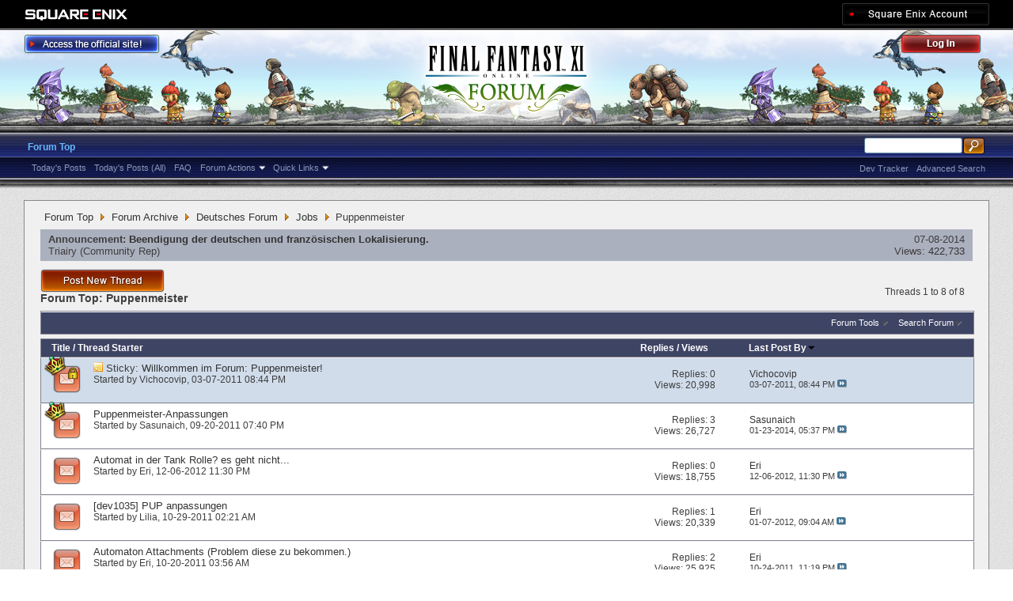

--- FILE ---
content_type: text/html; charset=utf-8
request_url: https://forum.square-enix.com/ffxi/forums/247-Puppenmeister?s=48e58a8d962424fe1a9f0611e186c60b
body_size: 31973
content:
<!DOCTYPE html PUBLIC "-//W3C//DTD XHTML 1.0 Transitional//EN" "http://www.w3.org/TR/xhtml1/DTD/xhtml1-transitional.dtd">
<html xmlns="http://www.w3.org/1999/xhtml" dir="ltr" lang="en" id="vbulletin_html">
<head>
	<meta http-equiv="Content-Type" content="text/html; charset=utf-8" />
<meta id="e_vb_meta_bburl" name="vb_meta_bburl" content="https://forum.square-enix.com/ffxi" />
<base href="https://forum.square-enix.com/ffxi/" /><!--[if IE]></base><![endif]-->
<meta name="generator" content="vBulletin 4.1.3" />


		<meta name="keywords" content="Puppenmeister, FF11,FFXI,Final Fantasy XI,Final Fantasy 11,ファイナルファンタジー11,ファイナルファンタジーXIPlayOnline, Play Online,プレイオンライン, Forums,フォーラム" />
		<meta name="description" content="" />




<script type="text/javascript" src="https://ajax.googleapis.com/ajax/libs/yui/2.9.0/build/yuiloader-dom-event/yuiloader-dom-event.js?v=413"></script>
<script type="text/javascript" src="https://ajax.googleapis.com/ajax/libs/yui/2.9.0/build/connection/connection-min.js?v=413"></script>
<script type="text/javascript">
<!--
	var SESSIONURL = "s=20aceca41161633f06b357e6be14038b&";
	var SECURITYTOKEN = "guest";
	var IMGDIR_MISC = "images/misc";
	var IMGDIR_BUTTON = "images/buttons";
	var vb_disable_ajax = parseInt("1", 10);
	var SIMPLEVERSION = "413";
	var BBURL = "https://forum.square-enix.com/ffxi";
	var LOGGEDIN = 0 > 0 ? true : false;
	var THIS_SCRIPT = "forumdisplay";
        var RELPATH = "forums/247-Puppenmeister";
        var PATHS = {forum : ""}
// -->
</script>
<script type="text/javascript" src="https://forum.square-enix.com/ffxi/clientscript/vbulletin-core.js?v=413"></script>



	<link rel="alternate" type="application/rss+xml" title="FINAL FANTASY XI Forum RSS Feed" href="https://forum.square-enix.com/ffxi/external.php?type=RSS2" />
	
		<link rel="alternate" type="application/rss+xml" title="FINAL FANTASY XI Forum - Puppenmeister - RSS Feed" href="https://forum.square-enix.com/ffxi/external.php?type=RSS2&amp;forumids=247" />
	



	<link rel="stylesheet" type="text/css" href="css.php?styleid=7&amp;langid=1&amp;d=1742123822&amp;td=ltr&amp;sheet=bbcode.css,editor.css,popupmenu.css,reset-fonts.css,vbulletin.css,vbulletin-chrome.css,vbulletin-formcontrols.css," />

	<!--[if lt IE 8]>
	<link rel="stylesheet" type="text/css" href="css.php?styleid=7&amp;langid=1&amp;d=1742123822&amp;td=ltr&amp;sheet=popupmenu-ie.css,vbulletin-ie.css,vbulletin-chrome-ie.css,vbulletin-formcontrols-ie.css,editor-ie.css" />
	<![endif]-->
<link rel="shortcut icon" href="https://forum.square-enix.com/ffxi/images/template/common/favicon.ico" />
 
	<title>Puppenmeister</title>

	
	
	<script type="text/javascript" src="clientscript/vbulletin-threadbit.js?v=413"></script>
	<script type="text/javascript" src="clientscript/vbulletin-read-marker.js?v=413"></script>

	
	<link rel="stylesheet" type="text/css" href="css.php?styleid=7&amp;langid=1&amp;d=1742123822&amp;td=ltr&amp;sheet=toolsmenu.css,forumbits.css,forumdisplay.css,threadlist.css,options.css" />
	

	<!--[if lt IE 8]>
	<script type="text/javascript" src="clientscript/vbulletin-threadlist-ie.js?v=413"></script>
		<link rel="stylesheet" type="text/css" href="css.php?styleid=7&amp;langid=1&amp;d=1742123822&amp;td=ltr&amp;sheet=toolsmenu-ie.css,forumbits-ie.css,forumdisplay-ie.css,threadlist-ie.css,options-ie.css" />
	<![endif]-->
	<link rel="stylesheet" type="text/css" href="css.php?styleid=7&amp;langid=1&amp;d=1742123822&amp;td=ltr&amp;sheet=additional.css" />
 
</head>

<body>

<div class="above_body"> <!-- closing tag is in template navbar -->
<div id="header" class="floatcontainer doc_header">
	<div id="corp_header">
		<a id="corp_global" href="http://www.square-enix.com/" target="_blank"></a>
		
		<a id="sqex_account" href="https://secure.square-enix.com/oauth/oa/oauthauth?client_id=ffxi_forum&response_type=code&redirect_uri=https%3A%2F%2Fforum.square-enix.com%2Fffxi%2fregister.php"></a>
		
		<br class="float_clear" />
	</div>
	<a id="forum_logo" href="forum.php?s=20aceca41161633f06b357e6be14038b"></a>
	<a id="gotoofficial_btn" href="http://www.playonline.com/ff11us/" target="_blank"></a>
	<div id="toplinks" class="toplinks">
		
			<ul class="nouser">
			<li><a id="header_login" href="https://secure.square-enix.com/oauth/oa/oauthauth?client_id=ffxi_forum&response_type=code&redirect_uri=https%3A%2F%2Fforum.square-enix.com%2Fffxi%2fregister.php">Log Out</a></li>
			
			

				
			</ul>
		
	</div>
	<div class="ad_global_header">
		 
		 
	</div>
	<hr />
</div> 

<div id="navbar" class="navbar">

	<ul id="navtabs" class="navtabs floatcontainer">
		
		
			<li class="selected"><a class="navtab" href="forum.php?s=20aceca41161633f06b357e6be14038b">Forum Top</a>
				<ul class="floatcontainer">
					
					
						
						<li><a href="search.php?s=20aceca41161633f06b357e6be14038b&amp;do=getdaily_ll&amp;contenttype=vBForum_Post">Today's Posts</a></li>
						<li><a href="search.php?s=20aceca41161633f06b357e6be14038b&amp;do=getdaily&amp;contenttype=vBForum_Post">Today's Posts (All)</a></li>
						
					
					
					
					
					<li><a rel="help" href="http://support.na.square-enix.com/main.php?id=20&la=1" target="_blank" accesskey="5">FAQ</a></li>
					
					

					
					<li class="popupmenu">
						<a href="javascript://" class="popupctrl">Forum Actions</a>
						<ul class="popupbody popuphover">
							<li>
								<a href="forumdisplay.php?s=20aceca41161633f06b357e6be14038b&amp;do=markread&amp;markreadhash=guest" onclick="return confirm('Are you sure you want to mark all forums as being read? This cannot be undone.')">Mark Forums Read</a>
							</li>
                                                        
						</ul>
					</li>
					<li class="popupmenu">
						<a href="javascript://" class="popupctrl" accesskey="3">Quick Links</a>
						<ul class="popupbody popuphover">
							
							
							
							
						</ul>
					</li>
					
				</ul>

			</li>
		
		
		
		
	</ul>

	
	<div id="globalsearch" class="globalsearch">
		<form action="search.php?s=20aceca41161633f06b357e6be14038b&amp;do=process" method="post" id="navbar_search" class="navbar_search">
			
			<input type="hidden" name="securitytoken" value="guest" />
			<input type="hidden" name="do" value="process" />
			<ul class="global_normal_search">
				<li><input id="global_normal_search_text" type="text" value="" name="query" class="textbox" tabindex="99"/></li>
				<li><input type="image" class="searchbutton" src="images/buttons/search.png" name="submit" onclick="document.getElementById('navbar_search').submit;" tabindex="100"/></li>
			</ul>
			<br class="float_clear" />
		</form>
		<ul class="navbar_advanced_search">
			<li><a href="search.php?s=20aceca41161633f06b357e6be14038b?search_type=1" accesskey="4">Advanced Search</a></li>
			<li><a href="https://forum.square-enix.com/ffxi/search.php?do=process&search_type=1&contenttypeid=1&supporttrack=1&starteronly=0&showposts=1" accesskey="4"></a></li>
			<li><a href="https://forum.square-enix.com/ffxi/search.php?do=process&search_type=1&contenttypeid=1&devtrack=1&starteronly=0&showposts=1" accesskey="4">Dev Tracker</a></li>
		</ul>
	</div>
	
</div>
</div><!-- closing div for above_body -->

<div class="body_bound">
<div class="body_wrapper">
<div id="breadcrumb" class="breadcrumb">
	<ul class="floatcontainer">
		
	<li class="navbit"><a href="forum.php?s=20aceca41161633f06b357e6be14038b">Forum Top</a></li>
 
	<li class="navbit"><a href="forums/510-Forum-Archive?s=20aceca41161633f06b357e6be14038b">Forum Archive</a></li>
 
	<li class="navbit"><a href="forums/209-Deutsches-Forum?s=20aceca41161633f06b357e6be14038b">Deutsches Forum</a></li>
 
	<li class="navbit"><a href="forums/229-Jobs?s=20aceca41161633f06b357e6be14038b">Jobs</a></li>
 
		
	<li class="navbit lastnavbit"><span>Puppenmeister</span></li>
 
	</ul>
	<hr />
</div>

 
 

 


<ol id="announcements" class="announcements">
					<li class="announcerow">
					<div class="announcement">
						<dl>
							<dt>Announcement:</dt>
							<dd>
								<a href="announcement.php?s=20aceca41161633f06b357e6be14038b&amp;f=247">Beendigung der deutschen und französischen Lokalisierung.</a>
							</dd>
						</dl>
						<a class="username understate" href="members/84-Triairy?s=20aceca41161633f06b357e6be14038b">Triairy</a> <span class="usertitle understate">&lrm;(Community Rep)</span>
					</div>
					<div class="announceinfo">
						<div class="date">07-08-2014 <em class="time"></em></div>
						<dl>
							<dt>Views:</dt>
							<dd>
								<a href="announcement.php?s=20aceca41161633f06b357e6be14038b&amp;f=247">
									422,733
								</a>
							</dd>
						</dl>
					</div>
				</li> 
</ol>


<div id="above_threadlist" class="above_threadlist">
<a href="newthread.php?s=20aceca41161633f06b357e6be14038b&amp;do=newthread&amp;f=247" rel="nofollow" class="postthread_btn"></a>
	
	<div class="threadpagenav">
		
		<div id="threadpagestats" class="threadpagestats">Threads 1 to 8 of 8</div>
	</div>
	
</div>
<div id="pagetitle" class="pagetitle">
	<h1>Forum Top: <span class="forumtitle">Puppenmeister</span></h1>
	
</div>

	
	<div id="above_threadlist_controls" class="above_threadlist_controls toolsmenu">
		<div>
		<ul class="popupgroup forumdisplaypopups" id="forumdisplaypopups">
			<li class="popupmenu nohovermenu" id="forumtools">
				<h6><a href="javascript://" class="popupctrl" rel="nofollow">Forum Tools</a></h6>
				<ul class="popupbody popuphover">
					
						<li>
							<a href="newthread.php?s=20aceca41161633f06b357e6be14038b&amp;do=newthread&amp;f=247" rel="nofollow">
								Post a New Thread&hellip;
							</a>
						</li>
					
					<li>
						<a href="forumdisplay.php?s=20aceca41161633f06b357e6be14038b&amp;do=markread&amp;f=247&amp;markreadhash=guest" rel="nofollow" onclick="return mark_forum_read(247);">
							Mark This Forum Read
						</a>
					</li>
                                        
					<li><a href="forums/229-Jobs?s=20aceca41161633f06b357e6be14038b" rel="nofollow">View Parent Forum</a></li>
				</ul>
			</li>
                        
			<li class="popupmenu nohovermenu forumsearch menusearch" id="forumsearch">
				<h6><a href="javascript://" class="popupctrl">Search Forum</a></h6>
				<form action="search.php?do=process" method="get">
				<ul class="popupbody popuphover">
					<li>
						<input type="text" class="searchbox" name="q" value="Search..." />
						<input type="submit" class="button" value="Search" />
					</li>
					<li class="formsubmit">
						<div class="submitoptions">
							<label><input type="radio" name="showposts" value="0" checked="checked" /> Show Threads</label>
							<label><input type="radio" name="showposts" value="1" /> Show Posts</label>
						</div>
						<div class="advancedsearchlink"><a href="search.php?s=20aceca41161633f06b357e6be14038b&amp;search_type=1&amp;contenttype=vBForum_Post&amp;forumchoice[]=247" rel="nofollow">Advanced Search</a></div>

					</li>
				</ul>
				<input type="hidden" name="s" value="20aceca41161633f06b357e6be14038b" />
				<input type="hidden" name="securitytoken" value="guest" />
				<input type="hidden" name="do" value="process" />
				<input type="hidden" name="contenttype" value="vBForum_Post" />
				<input type="hidden" name="forumchoice[]" value="247" />
				<input type="hidden" name="childforums" value="1" />
				<input type="hidden" name="exactname" value="1" />
				</form>
			</li>
			



		</ul>
			
		</div>
	</div>
	






<div id="threadlist" class="threadlist">
	<form id="thread_inlinemod_form" action="inlinemod.php?forumid=247" method="post">
		<h2 class="hidden">Threads in This Forum</h2>

		<div>
			<div class="threadlisthead table">
				<div>
				<span class="threadinfo">
					<span class="threadtitle">
						<a href="forums/247-Puppenmeister?s=20aceca41161633f06b357e6be14038b&amp;sort=title&amp;order=asc" rel="nofollow">Title</a> /
						<a href="forums/247-Puppenmeister?s=20aceca41161633f06b357e6be14038b&amp;sort=postusername&amp;order=asc" rel="nofollow">Thread Starter</a>
					</span>
				</span>
				

					<span class="threadstats td"><a href="forums/247-Puppenmeister?s=20aceca41161633f06b357e6be14038b&amp;sort=replycount&amp;order=desc" rel="nofollow">Replies</a> / <a href="forums/247-Puppenmeister?s=20aceca41161633f06b357e6be14038b&amp;sort=views&amp;order=desc" rel="nofollow">Views</a></span>
					<span class="threadlastpost td"><a href="forums/247-Puppenmeister?s=20aceca41161633f06b357e6be14038b&amp;sort=lastpost&amp;order=asc" rel="nofollow">Last Post By<img class="sortarrow" src="images/buttons/sortarrow-asc.png" alt="Reverse Sort Order" border="0" /> </a></span>
					
				
				</div>
			</div>

			
				<ol id="stickies" class="stickies">
					<li class="threadbit hot lock" id="thread_167">
	<div class="rating0 sticky">
		<div class="threadinfo" title="Der Sinn dieses Forums ist es, mit anderen Spielern über den Job Puppenmeister zu diskutieren. 
 
Bitte lest euch die folgenden Regeln und die FINAL...">
			<!--  status icon block -->
			<a class="threadstatus" rel="vB::AJAX" ></a>

	<DIV class="crown"></DIV>

		
			<!-- title / author block -->
			<div class="inner">
				<h3 class="threadtitle">
                                       	
						
                                        

					
					 	<img src="images/misc/sticky.gif" alt="Sticky Thread" />
					
                                        
 					
						<span class="prefix understate">
							
							Sticky: 
							
							
						</span>
					
                                        <a class="title" href="threads/167-Willkommen-im-Forum-Puppenmeister%21?s=20aceca41161633f06b357e6be14038b" id="thread_title_167">Willkommen im Forum: Puppenmeister!</a>
				</h3>
						

				<div class="threadmeta">				
					<p class="threaddesc">Der Sinn dieses Forums ist es, mit anderen Spielern über den Job Puppenmeister zu diskutieren. 
 
Bitte lest euch die folgenden Regeln und die FINAL...</p>
					<div class="author">
												
						
							<span class="label">Started by&nbsp;<a href="members/76-Vichocovip?s=20aceca41161633f06b357e6be14038b" class="username understate" title="Started by Vichocovip on 03-07-2011 08:44 PM">Vichocovip</a>&lrm;,&nbsp;03-07-2011&nbsp;08:44 PM</span>
						
						
						
					</div>
					
				</div>

			</div>				
			<!-- iconinfo -->
			<div class="threaddetails td">
				<div class="threaddetailicons">
					
					
					
					
					
					
				</div>
			</div>
		</div>
		
		<!-- threadstats -->
		
		<ul class="threadstats td alt" title="">
			<li>Replies: <a href="misc.php?do=whoposted&amp;t=167" onclick="who(167); return false;" class="understate">0</a></li>
			<li>Views: 20,998</li>
			<li class="hidden">Rating0 / 5</li>
		</ul>
							
		<!-- lastpost -->
		<dl class="threadlastpost td">
			<dt class="lastpostby hidden">Last Post By</dt>
			<dd><div class="popupmenu memberaction">
	<a class="username offline popupctrl" href="members/76-Vichocovip?s=20aceca41161633f06b357e6be14038b" title="Vichocovip is offline"><strong>Vichocovip</strong></a>
	<ul class="popupbody popuphover memberaction_body">
		<li class="left">
			<img src="images/site_icons/profile.png" alt="" />
			<a href="members/76-Vichocovip?s=20aceca41161633f06b357e6be14038b">
				View Profile
			</a>
		</li>
		
		<li class="right">
			<img src="images/site_icons/forum.png" alt="" />
			<a href="search.php?s=20aceca41161633f06b357e6be14038b&amp;do=finduser&amp;userid=76&amp;contenttype=vBForum_Post&amp;showposts=1" rel='nofollow'>
				View Forum Posts
			</a>
		</li>
		
		
		
		
		
		
		
		
		
		

		

		
		
	</ul>
</div>
 </dd>
			<dd>03-07-2011, <em class="time">08:44 PM</em>
			<a href="threads/167-Willkommen-im-Forum-Puppenmeister%21?s=20aceca41161633f06b357e6be14038b&amp;p=197#post197" class="lastpostdate understate" title="Go to last post"><img src="images/buttons/lastpost-right.png" alt="Go to last post" /></a>
			</dd>
		</dl>

		
		
		
		
	</div>
</li> 
				</ol>
			
			
				<ol id="threads" class="threads">
					<li class="threadbit hot" id="thread_15249">
	<div class="rating0 nonsticky">
		<div class="threadinfo" title="Hallöchen ! 
 
Ich hoffe ihr freut euch zu hören, dass das Dev-Team folgendes für euch Puppenmeister plant: 
 
- Überarbeitung der Puppen-KI 
-...">
			<!--  status icon block -->
			<a class="threadstatus" rel="vB::AJAX" ></a>

	<DIV class="crown"></DIV>

		
			<!-- title / author block -->
			<div class="inner">
				<h3 class="threadtitle">
                                       	
						
                                        

					
                                        
 					
                                        <a class="title" href="threads/15249-Puppenmeister-Anpassungen?s=20aceca41161633f06b357e6be14038b" id="thread_title_15249">Puppenmeister-Anpassungen</a>
				</h3>
						

				<div class="threadmeta">				
					<p class="threaddesc">Hallöchen ! 
 
Ich hoffe ihr freut euch zu hören, dass das Dev-Team folgendes für euch Puppenmeister plant: 
 
- Überarbeitung der Puppen-KI 
-...</p>
					<div class="author">
												
						
							<span class="label">Started by&nbsp;<a href="members/18845-Sasunaich?s=20aceca41161633f06b357e6be14038b" class="username understate" title="Started by Sasunaich on 09-20-2011 07:40 PM">Sasunaich</a>&lrm;,&nbsp;09-20-2011&nbsp;07:40 PM</span>
						
						
						
					</div>
					
				</div>

			</div>				
			<!-- iconinfo -->
			<div class="threaddetails td">
				<div class="threaddetailicons">
					
					
					
					
					
					
				</div>
			</div>
		</div>
		
		<!-- threadstats -->
		
		<ul class="threadstats td alt" title="">
			<li>Replies: <a href="misc.php?do=whoposted&amp;t=15249" onclick="who(15249); return false;" class="understate">3</a></li>
			<li>Views: 26,727</li>
			<li class="hidden">Rating0 / 5</li>
		</ul>
							
		<!-- lastpost -->
		<dl class="threadlastpost td">
			<dt class="lastpostby hidden">Last Post By</dt>
			<dd><div class="popupmenu memberaction">
	<a class="username offline popupctrl" href="members/18845-Sasunaich?s=20aceca41161633f06b357e6be14038b" title="Sasunaich is offline"><strong>Sasunaich</strong></a>
	<ul class="popupbody popuphover memberaction_body">
		<li class="left">
			<img src="images/site_icons/profile.png" alt="" />
			<a href="members/18845-Sasunaich?s=20aceca41161633f06b357e6be14038b">
				View Profile
			</a>
		</li>
		
		<li class="right">
			<img src="images/site_icons/forum.png" alt="" />
			<a href="search.php?s=20aceca41161633f06b357e6be14038b&amp;do=finduser&amp;userid=18845&amp;contenttype=vBForum_Post&amp;showposts=1" rel='nofollow'>
				View Forum Posts
			</a>
		</li>
		
		
		
		
		
		
		
		
		
		

		

		
		
	</ul>
</div>
 </dd>
			<dd>01-23-2014, <em class="time">05:37 PM</em>
			<a href="threads/15249-Puppenmeister-Anpassungen?s=20aceca41161633f06b357e6be14038b&amp;p=489402#post489402" class="lastpostdate understate" title="Go to last post"><img src="images/buttons/lastpost-right.png" alt="Go to last post" /></a>
			</dd>
		</dl>

		
		
		
		
	</div>
</li> <li class="threadbit hot" id="thread_29078">
	<div class="rating0 nonsticky">
		<div class="threadinfo" title="Ja ich sehe dich an Valoredge Frame/Head ! 
 
Solange die Spieler eine niedrige Stufe haben, etwa bis Level 50, 
 
ist dieser Automat ein recht...">
			<!--  status icon block -->
			<a class="threadstatus" rel="vB::AJAX" ></a>

		
			<!-- title / author block -->
			<div class="inner">
				<h3 class="threadtitle">
                                       	
						
                                        

					
                                        
 					
                                        <a class="title" href="threads/29078-Automat-in-der-Tank-Rolle-es-geht-nicht...?s=20aceca41161633f06b357e6be14038b" id="thread_title_29078">Automat in der Tank Rolle? es geht nicht...</a>
				</h3>
						

				<div class="threadmeta">				
					<p class="threaddesc">Ja ich sehe dich an Valoredge Frame/Head ! 
 
Solange die Spieler eine niedrige Stufe haben, etwa bis Level 50, 
 
ist dieser Automat ein recht...</p>
					<div class="author">
												
						
							<span class="label">Started by&nbsp;<a href="members/11542-Eri?s=20aceca41161633f06b357e6be14038b" class="username understate" title="Started by Eri on 12-06-2012 11:30 PM">Eri</a>&lrm;,&nbsp;12-06-2012&nbsp;11:30 PM</span>
						
						
						
					</div>
					
				</div>

			</div>				
			<!-- iconinfo -->
			<div class="threaddetails td">
				<div class="threaddetailicons">
					
					
					
					
					
					
				</div>
			</div>
		</div>
		
		<!-- threadstats -->
		
		<ul class="threadstats td alt" title="">
			<li>Replies: <a href="misc.php?do=whoposted&amp;t=29078" onclick="who(29078); return false;" class="understate">0</a></li>
			<li>Views: 18,755</li>
			<li class="hidden">Rating0 / 5</li>
		</ul>
							
		<!-- lastpost -->
		<dl class="threadlastpost td">
			<dt class="lastpostby hidden">Last Post By</dt>
			<dd><div class="popupmenu memberaction">
	<a class="username offline popupctrl" href="members/11542-Eri?s=20aceca41161633f06b357e6be14038b" title="Eri is offline"><strong>Eri</strong></a>
	<ul class="popupbody popuphover memberaction_body">
		<li class="left">
			<img src="images/site_icons/profile.png" alt="" />
			<a href="members/11542-Eri?s=20aceca41161633f06b357e6be14038b">
				View Profile
			</a>
		</li>
		
		<li class="right">
			<img src="images/site_icons/forum.png" alt="" />
			<a href="search.php?s=20aceca41161633f06b357e6be14038b&amp;do=finduser&amp;userid=11542&amp;contenttype=vBForum_Post&amp;showposts=1" rel='nofollow'>
				View Forum Posts
			</a>
		</li>
		
		
		
		
		
		
		
		
		
		

		

		
		
	</ul>
</div>
 </dd>
			<dd>12-06-2012, <em class="time">11:30 PM</em>
			<a href="threads/29078-Automat-in-der-Tank-Rolle-es-geht-nicht...?s=20aceca41161633f06b357e6be14038b&amp;p=384339#post384339" class="lastpostdate understate" title="Go to last post"><img src="images/buttons/lastpost-right.png" alt="Go to last post" /></a>
			</dd>
		</dl>

		
		
		
		
	</div>
</li> <li class="threadbit hot" id="thread_16472">
	<div class="rating0 nonsticky">
		<div class="threadinfo" title="noch nichts getestet, aber hört sich alles super an, besonders das die zauber in gruppen mit eigenen timern umgewandelt werden find ich super. 
Auch...">
			<!--  status icon block -->
			<a class="threadstatus" rel="vB::AJAX" ></a>

		
			<!-- title / author block -->
			<div class="inner">
				<h3 class="threadtitle">
                                       	
						
                                        

					
                                        
 					
                                        <a class="title" href="threads/16472-dev1035-PUP-anpassungen?s=20aceca41161633f06b357e6be14038b" id="thread_title_16472">[dev1035] PUP anpassungen</a>
				</h3>
						

				<div class="threadmeta">				
					<p class="threaddesc">noch nichts getestet, aber hört sich alles super an, besonders das die zauber in gruppen mit eigenen timern umgewandelt werden find ich super. 
Auch...</p>
					<div class="author">
												
						
							<span class="label">Started by&nbsp;<a href="members/19114-Lilia?s=20aceca41161633f06b357e6be14038b" class="username understate" title="Started by Lilia on 10-29-2011 02:21 AM">Lilia</a>&lrm;,&nbsp;10-29-2011&nbsp;02:21 AM</span>
						
						
						
					</div>
					
				</div>

			</div>				
			<!-- iconinfo -->
			<div class="threaddetails td">
				<div class="threaddetailicons">
					
					
					
					
					
					
				</div>
			</div>
		</div>
		
		<!-- threadstats -->
		
		<ul class="threadstats td alt" title="">
			<li>Replies: <a href="misc.php?do=whoposted&amp;t=16472" onclick="who(16472); return false;" class="understate">1</a></li>
			<li>Views: 20,339</li>
			<li class="hidden">Rating0 / 5</li>
		</ul>
							
		<!-- lastpost -->
		<dl class="threadlastpost td">
			<dt class="lastpostby hidden">Last Post By</dt>
			<dd><div class="popupmenu memberaction">
	<a class="username offline popupctrl" href="members/11542-Eri?s=20aceca41161633f06b357e6be14038b" title="Eri is offline"><strong>Eri</strong></a>
	<ul class="popupbody popuphover memberaction_body">
		<li class="left">
			<img src="images/site_icons/profile.png" alt="" />
			<a href="members/11542-Eri?s=20aceca41161633f06b357e6be14038b">
				View Profile
			</a>
		</li>
		
		<li class="right">
			<img src="images/site_icons/forum.png" alt="" />
			<a href="search.php?s=20aceca41161633f06b357e6be14038b&amp;do=finduser&amp;userid=11542&amp;contenttype=vBForum_Post&amp;showposts=1" rel='nofollow'>
				View Forum Posts
			</a>
		</li>
		
		
		
		
		
		
		
		
		
		

		

		
		
	</ul>
</div>
 </dd>
			<dd>01-07-2012, <em class="time">09:04 AM</em>
			<a href="threads/16472-dev1035-PUP-anpassungen?s=20aceca41161633f06b357e6be14038b&amp;p=258531#post258531" class="lastpostdate understate" title="Go to last post"><img src="images/buttons/lastpost-right.png" alt="Go to last post" /></a>
			</dd>
		</dl>

		
		
		
		
	</div>
</li> <li class="threadbit hot" id="thread_16188">
	<div class="rating0 nonsticky">
		<div class="threadinfo" title="Diese wurden vergessen! Wo neue und ältere teile für Jobs in Abyssea droppen, sind viele Automaten Teile nur schwerlich, überteuert oder garnicht zu...">
			<!--  status icon block -->
			<a class="threadstatus" rel="vB::AJAX" ></a>

		
			<!-- title / author block -->
			<div class="inner">
				<h3 class="threadtitle">
                                       	
						
                                        

					
                                        
 					
                                        <a class="title" href="threads/16188-Automaton-Attachments-%28Problem-diese-zu-bekommen.%29?s=20aceca41161633f06b357e6be14038b" id="thread_title_16188">Automaton Attachments (Problem diese zu bekommen.)</a>
				</h3>
						

				<div class="threadmeta">				
					<p class="threaddesc">Diese wurden vergessen! Wo neue und ältere teile für Jobs in Abyssea droppen, sind viele Automaten Teile nur schwerlich, überteuert oder garnicht zu...</p>
					<div class="author">
												
						
							<span class="label">Started by&nbsp;<a href="members/11542-Eri?s=20aceca41161633f06b357e6be14038b" class="username understate" title="Started by Eri on 10-20-2011 03:56 AM">Eri</a>&lrm;,&nbsp;10-20-2011&nbsp;03:56 AM</span>
						
						
						
					</div>
					
				</div>

			</div>				
			<!-- iconinfo -->
			<div class="threaddetails td">
				<div class="threaddetailicons">
					
					
					
					
					
					
				</div>
			</div>
		</div>
		
		<!-- threadstats -->
		
		<ul class="threadstats td alt" title="">
			<li>Replies: <a href="misc.php?do=whoposted&amp;t=16188" onclick="who(16188); return false;" class="understate">2</a></li>
			<li>Views: 25,925</li>
			<li class="hidden">Rating0 / 5</li>
		</ul>
							
		<!-- lastpost -->
		<dl class="threadlastpost td">
			<dt class="lastpostby hidden">Last Post By</dt>
			<dd><div class="popupmenu memberaction">
	<a class="username offline popupctrl" href="members/11542-Eri?s=20aceca41161633f06b357e6be14038b" title="Eri is offline"><strong>Eri</strong></a>
	<ul class="popupbody popuphover memberaction_body">
		<li class="left">
			<img src="images/site_icons/profile.png" alt="" />
			<a href="members/11542-Eri?s=20aceca41161633f06b357e6be14038b">
				View Profile
			</a>
		</li>
		
		<li class="right">
			<img src="images/site_icons/forum.png" alt="" />
			<a href="search.php?s=20aceca41161633f06b357e6be14038b&amp;do=finduser&amp;userid=11542&amp;contenttype=vBForum_Post&amp;showposts=1" rel='nofollow'>
				View Forum Posts
			</a>
		</li>
		
		
		
		
		
		
		
		
		
		

		

		
		
	</ul>
</div>
 </dd>
			<dd>10-24-2011, <em class="time">11:19 PM</em>
			<a href="threads/16188-Automaton-Attachments-%28Problem-diese-zu-bekommen.%29?s=20aceca41161633f06b357e6be14038b&amp;p=216668#post216668" class="lastpostdate understate" title="Go to last post"><img src="images/buttons/lastpost-right.png" alt="Go to last post" /></a>
			</dd>
		</dl>

		
		
		
		
	</div>
</li> <li class="threadbit hot" id="thread_14283">
	<div class="rating0 nonsticky">
		<div class="threadinfo" title="Gibt es eine möglichkeit das die pup cure5 zaubert und nicht mit cure6 umsich zaubert, bis die mp alle sind?  
Genauso dumm finde ich das sie einen...">
			<!--  status icon block -->
			<a class="threadstatus" rel="vB::AJAX" ></a>

		
			<!-- title / author block -->
			<div class="inner">
				<h3 class="threadtitle">
                                       	
						
                                        

					
                                        
 					
                                        <a class="title" href="threads/14283-WHM-KI?s=20aceca41161633f06b357e6be14038b" id="thread_title_14283">WHM KI</a>
				</h3>
						

				<div class="threadmeta">				
					<p class="threaddesc">Gibt es eine möglichkeit das die pup cure5 zaubert und nicht mit cure6 umsich zaubert, bis die mp alle sind?  
Genauso dumm finde ich das sie einen...</p>
					<div class="author">
												
						
							<span class="label">Started by&nbsp;<a href="members/19114-Lilia?s=20aceca41161633f06b357e6be14038b" class="username understate" title="Started by Lilia on 09-04-2011 07:35 AM">Lilia</a>&lrm;,&nbsp;09-04-2011&nbsp;07:35 AM</span>
						
						
						
					</div>
					
				</div>

			</div>				
			<!-- iconinfo -->
			<div class="threaddetails td">
				<div class="threaddetailicons">
					
					
					
					
					
					
				</div>
			</div>
		</div>
		
		<!-- threadstats -->
		
		<ul class="threadstats td alt" title="">
			<li>Replies: <a href="misc.php?do=whoposted&amp;t=14283" onclick="who(14283); return false;" class="understate">1</a></li>
			<li>Views: 19,864</li>
			<li class="hidden">Rating0 / 5</li>
		</ul>
							
		<!-- lastpost -->
		<dl class="threadlastpost td">
			<dt class="lastpostby hidden">Last Post By</dt>
			<dd><div class="popupmenu memberaction">
	<a class="username offline popupctrl" href="members/11542-Eri?s=20aceca41161633f06b357e6be14038b" title="Eri is offline"><strong>Eri</strong></a>
	<ul class="popupbody popuphover memberaction_body">
		<li class="left">
			<img src="images/site_icons/profile.png" alt="" />
			<a href="members/11542-Eri?s=20aceca41161633f06b357e6be14038b">
				View Profile
			</a>
		</li>
		
		<li class="right">
			<img src="images/site_icons/forum.png" alt="" />
			<a href="search.php?s=20aceca41161633f06b357e6be14038b&amp;do=finduser&amp;userid=11542&amp;contenttype=vBForum_Post&amp;showposts=1" rel='nofollow'>
				View Forum Posts
			</a>
		</li>
		
		
		
		
		
		
		
		
		
		

		

		
		
	</ul>
</div>
 </dd>
			<dd>09-04-2011, <em class="time">09:16 AM</em>
			<a href="threads/14283-WHM-KI?s=20aceca41161633f06b357e6be14038b&amp;p=188452#post188452" class="lastpostdate understate" title="Go to last post"><img src="images/buttons/lastpost-right.png" alt="Go to last post" /></a>
			</dd>
		</dl>

		
		
		
		
	</div>
</li> <li class="threadbit hot" id="thread_12643">
	<div class="rating0 nonsticky">
		<div class="threadinfo" title="Hallo 
 
Beispiel: 
Ich will den Kampfstil meiner Puppe ändern und will den Rumpf wechseln. 
Es geht aber nicht. Das Spiel  verhindert, dass ich...">
			<!--  status icon block -->
			<a class="threadstatus" rel="vB::AJAX" ></a>

		
			<!-- title / author block -->
			<div class="inner">
				<h3 class="threadtitle">
                                       	
						
                                        

					
                                        
 					
                                        <a class="title" href="threads/12643-Verbesserungsvorschlag-Vereinfachtes-wechseln-von-Kopf-und-Rumpf-des-Automats?s=20aceca41161633f06b357e6be14038b" id="thread_title_12643">Verbesserungsvorschlag: Vereinfachtes wechseln von Kopf und Rumpf des Automats</a>
				</h3>
						

				<div class="threadmeta">				
					<p class="threaddesc">Hallo 
 
Beispiel: 
Ich will den Kampfstil meiner Puppe ändern und will den Rumpf wechseln. 
Es geht aber nicht. Das Spiel  verhindert, dass ich...</p>
					<div class="author">
												
						
							<span class="label">Started by&nbsp;<a href="members/11163-Nomido?s=20aceca41161633f06b357e6be14038b" class="username understate" title="Started by Nomido on 08-07-2011 04:48 AM">Nomido</a>&lrm;,&nbsp;08-07-2011&nbsp;04:48 AM</span>
						
						
						
					</div>
					
				</div>

			</div>				
			<!-- iconinfo -->
			<div class="threaddetails td">
				<div class="threaddetailicons">
					
					
					
					
					
					
				</div>
			</div>
		</div>
		
		<!-- threadstats -->
		
		<ul class="threadstats td alt" title="">
			<li>Replies: <a href="misc.php?do=whoposted&amp;t=12643" onclick="who(12643); return false;" class="understate">0</a></li>
			<li>Views: 20,472</li>
			<li class="hidden">Rating0 / 5</li>
		</ul>
							
		<!-- lastpost -->
		<dl class="threadlastpost td">
			<dt class="lastpostby hidden">Last Post By</dt>
			<dd><div class="popupmenu memberaction">
	<a class="username offline popupctrl" href="members/11163-Nomido?s=20aceca41161633f06b357e6be14038b" title="Nomido is offline"><strong>Nomido</strong></a>
	<ul class="popupbody popuphover memberaction_body">
		<li class="left">
			<img src="images/site_icons/profile.png" alt="" />
			<a href="members/11163-Nomido?s=20aceca41161633f06b357e6be14038b">
				View Profile
			</a>
		</li>
		
		<li class="right">
			<img src="images/site_icons/forum.png" alt="" />
			<a href="search.php?s=20aceca41161633f06b357e6be14038b&amp;do=finduser&amp;userid=11163&amp;contenttype=vBForum_Post&amp;showposts=1" rel='nofollow'>
				View Forum Posts
			</a>
		</li>
		
		
		
		
		
		
		
		
		
		

		

		
		
	</ul>
</div>
 </dd>
			<dd>08-07-2011, <em class="time">04:48 AM</em>
			<a href="threads/12643-Verbesserungsvorschlag-Vereinfachtes-wechseln-von-Kopf-und-Rumpf-des-Automats?s=20aceca41161633f06b357e6be14038b&amp;p=164393#post164393" class="lastpostdate understate" title="Go to last post"><img src="images/buttons/lastpost-right.png" alt="Go to last post" /></a>
			</dd>
		</dl>

		
		
		
		
	</div>
</li> <li class="threadbit hot" id="thread_11739">
	<div class="rating0 nonsticky">
		<div class="threadinfo" title="Wie wäre ein wiederbeleben bauteil das bei 1licht gezaubert wird?">
			<!--  status icon block -->
			<a class="threadstatus" rel="vB::AJAX" ></a>

		
			<!-- title / author block -->
			<div class="inner">
				<h3 class="threadtitle">
                                       	
						
                                        

					
                                        
 					
                                        <a class="title" href="threads/11739-Raise?s=20aceca41161633f06b357e6be14038b" id="thread_title_11739">Raise</a>
				</h3>
						

				<div class="threadmeta">				
					<p class="threaddesc">Wie wäre ein wiederbeleben bauteil das bei 1licht gezaubert wird?</p>
					<div class="author">
												
						
							<span class="label">Started by&nbsp;<a href="members/19114-Lilia?s=20aceca41161633f06b357e6be14038b" class="username understate" title="Started by Lilia on 07-20-2011 08:51 AM">Lilia</a>&lrm;,&nbsp;07-20-2011&nbsp;08:51 AM</span>
						
						
						
					</div>
					
				</div>

			</div>				
			<!-- iconinfo -->
			<div class="threaddetails td">
				<div class="threaddetailicons">
					
					
					
					
					
					
				</div>
			</div>
		</div>
		
		<!-- threadstats -->
		
		<ul class="threadstats td alt" title="">
			<li>Replies: <a href="misc.php?do=whoposted&amp;t=11739" onclick="who(11739); return false;" class="understate">1</a></li>
			<li>Views: 19,572</li>
			<li class="hidden">Rating0 / 5</li>
		</ul>
							
		<!-- lastpost -->
		<dl class="threadlastpost td">
			<dt class="lastpostby hidden">Last Post By</dt>
			<dd><div class="popupmenu memberaction">
	<a class="username offline popupctrl" href="members/11542-Eri?s=20aceca41161633f06b357e6be14038b" title="Eri is offline"><strong>Eri</strong></a>
	<ul class="popupbody popuphover memberaction_body">
		<li class="left">
			<img src="images/site_icons/profile.png" alt="" />
			<a href="members/11542-Eri?s=20aceca41161633f06b357e6be14038b">
				View Profile
			</a>
		</li>
		
		<li class="right">
			<img src="images/site_icons/forum.png" alt="" />
			<a href="search.php?s=20aceca41161633f06b357e6be14038b&amp;do=finduser&amp;userid=11542&amp;contenttype=vBForum_Post&amp;showposts=1" rel='nofollow'>
				View Forum Posts
			</a>
		</li>
		
		
		
		
		
		
		
		
		
		

		

		
		
	</ul>
</div>
 </dd>
			<dd>07-20-2011, <em class="time">05:01 PM</em>
			<a href="threads/11739-Raise?s=20aceca41161633f06b357e6be14038b&amp;p=149398#post149398" class="lastpostdate understate" title="Go to last post"><img src="images/buttons/lastpost-right.png" alt="Go to last post" /></a>
			</dd>
		</dl>

		
		
		
		
	</div>
</li> <li class="threadbit hot" id="thread_11292">
	<div class="rating0 nonsticky">
		<div class="threadinfo" title="•Neues Automatenzubehör wurde hinzugefügt. 
  
Barrierenmodul Zubehör für Automaten, welches das Element Erde in sich birgt. 
Erhöht die Schildrate....">
			<!--  status icon block -->
			<a class="threadstatus" rel="vB::AJAX" ></a>

		
			<!-- title / author block -->
			<div class="inner">
				<h3 class="threadtitle">
                                       	
						
                                        

					
                                        
 					
                                        <a class="title" href="threads/11292-Update-11.07.2011?s=20aceca41161633f06b357e6be14038b" id="thread_title_11292">Update 11.07.2011</a>
				</h3>
						

				<div class="threadmeta">				
					<p class="threaddesc">•Neues Automatenzubehör wurde hinzugefügt. 
  
Barrierenmodul Zubehör für Automaten, welches das Element Erde in sich birgt. 
Erhöht die Schildrate....</p>
					<div class="author">
												
						
							<span class="label">Started by&nbsp;<a href="members/19114-Lilia?s=20aceca41161633f06b357e6be14038b" class="username understate" title="Started by Lilia on 07-12-2011 08:43 AM">Lilia</a>&lrm;,&nbsp;07-12-2011&nbsp;08:43 AM</span>
						
						
						
					</div>
					
				</div>

			</div>				
			<!-- iconinfo -->
			<div class="threaddetails td">
				<div class="threaddetailicons">
					
					
					
					
					
					
				</div>
			</div>
		</div>
		
		<!-- threadstats -->
		
		<ul class="threadstats td alt" title="">
			<li>Replies: <a href="misc.php?do=whoposted&amp;t=11292" onclick="who(11292); return false;" class="understate">1</a></li>
			<li>Views: 20,233</li>
			<li class="hidden">Rating0 / 5</li>
		</ul>
							
		<!-- lastpost -->
		<dl class="threadlastpost td">
			<dt class="lastpostby hidden">Last Post By</dt>
			<dd><div class="popupmenu memberaction">
	<a class="username offline popupctrl" href="members/13885-Brocovich?s=20aceca41161633f06b357e6be14038b" title="Brocovich is offline"><strong>Brocovich</strong></a>
	<ul class="popupbody popuphover memberaction_body">
		<li class="left">
			<img src="images/site_icons/profile.png" alt="" />
			<a href="members/13885-Brocovich?s=20aceca41161633f06b357e6be14038b">
				View Profile
			</a>
		</li>
		
		<li class="right">
			<img src="images/site_icons/forum.png" alt="" />
			<a href="search.php?s=20aceca41161633f06b357e6be14038b&amp;do=finduser&amp;userid=13885&amp;contenttype=vBForum_Post&amp;showposts=1" rel='nofollow'>
				View Forum Posts
			</a>
		</li>
		
		
		
		
		
		
		
		
		
		

		

		
		
	</ul>
</div>
 </dd>
			<dd>07-12-2011, <em class="time">06:20 PM</em>
			<a href="threads/11292-Update-11.07.2011?s=20aceca41161633f06b357e6be14038b&amp;p=143053#post143053" class="lastpostdate understate" title="Go to last post"><img src="images/buttons/lastpost-right.png" alt="Go to last post" /></a>
			</dd>
		</dl>

		
		
		
		
	</div>
</li> 
				</ol>
			
		</div>
		<hr />

		<div class="noinlinemod forumfoot">
		
		</div>

		<input type="hidden" name="url" value="" />
		<input type="hidden" name="s" value="20aceca41161633f06b357e6be14038b" />
		<input type="hidden" name="securitytoken" value="guest" />
		<input type="hidden" name="forumid" value="247" />
	</form>
</div>



<div id="below_threadlist" class="noinlinemod below_threadlist">
	
		<a href="newthread.php?s=20aceca41161633f06b357e6be14038b&amp;do=newthread&amp;f=247" rel="nofollow" class="postthread_btn"></a>
	
	<div class="threadpagenav">
		
		<div class="clear"></div>
<div class="navpopupmenu popupmenu nohovermenu" id="forumdisplay_navpopup">
	
		<span class="shade">Quick Navigation</span>
		<a href="forums/247-Puppenmeister?s=20aceca41161633f06b357e6be14038b" class="popupctrl"><span class="ctrlcontainer">Puppenmeister</span></a>
		<a href="forums/247-Puppenmeister#top" class="textcontrol" onclick="document.location.hash='top';return false;">Top</a>
	
	<ul class="navpopupbody popupbody popuphover">
		
			<li class="optionlabel">Forums</li>
			
		
			
				<li><a href="forums/1-Japanese-Forums?s=20aceca41161633f06b357e6be14038b">Japanese Forums</a>
					<ol class="d1">
						
		
			
				<li><a href="forums/2-%E3%82%A4%E3%83%B3%E3%83%95%E3%82%A9%E3%83%A1%E3%83%BC%E3%82%B7%E3%83%A7%E3%83%B3?s=20aceca41161633f06b357e6be14038b">インフォメーション</a>
					<ol class="d2">
						
		
			
				<li><a href="forums/4-%E9%87%8D%E8%A6%81%E3%81%AA%E3%81%8A%E7%9F%A5%E3%82%89%E3%81%9B?s=20aceca41161633f06b357e6be14038b">重要なお知らせ</a></li>
			
		
			
				<li><a href="forums/5-%E3%83%A1%E3%83%B3%E3%83%86%E3%83%8A%E3%83%B3%E3%82%B9%E6%83%85%E5%A0%B1?s=20aceca41161633f06b357e6be14038b">メンテナンス情報</a></li>
			
		
			
				<li><a href="forums/6-%E4%B8%80%E8%88%AC%E6%83%85%E5%A0%B1?s=20aceca41161633f06b357e6be14038b">一般情報</a></li>
			
		
			
				<li><a href="forums/7-%E3%82%A2%E3%83%83%E3%83%97%E3%83%87%E3%83%BC%E3%83%88%E6%83%85%E5%A0%B1?s=20aceca41161633f06b357e6be14038b">アップデート情報</a></li>
			
		
			
				<li><a href="forums/8-%E9%9A%9C%E5%AE%B3%E6%83%85%E5%A0%B1?s=20aceca41161633f06b357e6be14038b">障害情報</a></li>
			
		
			
					</ol>
				</li>
			
		
			
				<li><a href="forums/9-%E3%83%86%E3%82%AF%E3%83%8B%E3%82%AB%E3%83%AB%E3%82%B5%E3%83%9D%E3%83%BC%E3%83%88?s=20aceca41161633f06b357e6be14038b">テクニカルサポート</a>
					<ol class="d2">
						
		
			
				<li><a href="forums/10-%E3%83%86%E3%82%AF%E3%83%8B%E3%82%AB%E3%83%AB%E3%82%B5%E3%83%9D%E3%83%BC%E3%83%88?s=20aceca41161633f06b357e6be14038b">テクニカルサポート</a></li>
			
		
			
					</ol>
				</li>
			
		
			
				<li><a href="forums/456-%E4%B8%8D%E5%85%B7%E5%90%88%E5%A0%B1%E5%91%8A?s=20aceca41161633f06b357e6be14038b">不具合報告</a>
					<ol class="d2">
						
		
			
				<li><a href="forums/457-%E4%B8%8D%E5%85%B7%E5%90%88%E5%A0%B1%E5%91%8A?s=20aceca41161633f06b357e6be14038b">不具合報告</a></li>
			
		
			
				<li><a href="forums/458-%E8%A7%A3%E6%B1%BA%E6%B8%88%E3%81%BF?s=20aceca41161633f06b357e6be14038b">解決済み</a></li>
			
		
			
				<li><a href="forums/459-%E5%8F%97%E7%90%86%E6%B8%88%E3%81%BF?s=20aceca41161633f06b357e6be14038b">受理済み</a></li>
			
		
			
				<li><a href="forums/460-%E6%83%85%E5%A0%B1%E4%B8%8D%E8%B6%B3?s=20aceca41161633f06b357e6be14038b">情報不足</a></li>
			
		
			
				<li><a href="forums/461-%E5%86%8D%E7%8F%BE%E3%81%9B%E3%81%9A?s=20aceca41161633f06b357e6be14038b">再現せず</a></li>
			
		
			
				<li><a href="forums/462-%E4%B8%8D%E5%85%B7%E5%90%88%E7%A2%BA%E8%AA%8D%E3%83%BB%E4%BF%AE%E6%AD%A3%E4%BA%88%E5%AE%9A?s=20aceca41161633f06b357e6be14038b">不具合確認・修正予定</a></li>
			
		
			
				<li><a href="forums/463-%E4%BF%AE%E6%AD%A3%E6%B8%88%E3%81%BF?s=20aceca41161633f06b357e6be14038b">修正済み</a></li>
			
		
			
				<li><a href="forums/464-%E4%BB%95%E6%A7%98?s=20aceca41161633f06b357e6be14038b">仕様</a></li>
			
		
			
				<li><a href="forums/465-%E9%87%8D%E8%A4%87?s=20aceca41161633f06b357e6be14038b">重複</a></li>
			
		
			
				<li><a href="forums/496-%E4%B8%8D%E5%85%B7%E5%90%88%E4%BB%A5%E5%A4%96%E3%81%AE%E5%A0%B1%E5%91%8A?s=20aceca41161633f06b357e6be14038b">不具合以外の報告</a></li>
			
		
			
				<li><a href="forums/11-%E9%81%8E%E5%8E%BB%E3%81%AE%E5%A0%B1%E5%91%8A?s=20aceca41161633f06b357e6be14038b">過去の報告</a></li>
			
		
			
					</ol>
				</li>
			
		
			
				<li><a href="forums/12-%E3%82%A2%E3%83%83%E3%83%97%E3%83%87%E3%83%BC%E3%83%88?s=20aceca41161633f06b357e6be14038b">アップデート</a>
					<ol class="d2">
						
		
			
				<li><a href="forums/13-%E9%96%8B%E7%99%BA%E4%BD%9C%E6%A5%AD%E4%B8%AD?s=20aceca41161633f06b357e6be14038b">開発作業中</a></li>
			
		
			
				<li><a href="forums/14-%E6%A4%9C%E8%A8%BC%E4%BD%9C%E6%A5%AD%E4%B8%AD?s=20aceca41161633f06b357e6be14038b">検証作業中</a></li>
			
		
			
				<li><a href="forums/15-%E3%83%90%E3%83%BC%E3%82%B8%E3%83%A7%E3%83%B3%E3%82%A2%E3%83%83%E3%83%97%E6%83%85%E5%A0%B1?s=20aceca41161633f06b357e6be14038b">バージョンアップ情報</a></li>
			
		
			
				<li><a href="forums/293-%E5%B0%8E%E5%85%A5%E6%B8%88%E3%81%BF?s=20aceca41161633f06b357e6be14038b">導入済み</a></li>
			
		
			
				<li><a href="forums/344-Dev-Tracker%E5%B1%A5%E6%AD%B4?s=20aceca41161633f06b357e6be14038b">Dev Tracker履歴</a></li>
			
		
			
					</ol>
				</li>
			
		
			
				<li><a href="forums/284-%E3%82%B2%E3%83%BC%E3%83%A0%E3%82%B7%E3%82%B9%E3%83%86%E3%83%A0?s=20aceca41161633f06b357e6be14038b">ゲームシステム</a>
					<ol class="d2">
						
		
			
				<li><a href="forums/19-%E3%83%9F%E3%83%83%E3%82%B7%E3%83%A7%E3%83%B3%E3%83%BB%E3%82%AF%E3%82%A8%E3%82%B9%E3%83%88%E3%83%BB%E3%82%A8%E3%83%9F%E3%83%8D%E3%83%B3%E3%82%B9%E3%83%BB%E3%83%AC%E3%82%B3%E3%83%BC%E3%83%89?s=20aceca41161633f06b357e6be14038b">ミッション・クエスト・エミネンス・レコード</a></li>
			
		
			
				<li><a href="forums/20-%E3%82%A2%E3%82%A4%E3%83%86%E3%83%A0%E3%83%BB%E5%90%88%E6%88%90%E3%83%BB%E9%8C%AC%E6%88%90?s=20aceca41161633f06b357e6be14038b">アイテム・合成・錬成</a></li>
			
		
			
				<li><a href="forums/70-%E3%83%90%E3%83%88%E3%83%AB%E3%82%B3%E3%83%B3%E3%83%86%E3%83%B3%E3%83%84?s=20aceca41161633f06b357e6be14038b">バトルコンテンツ</a></li>
			
		
			
				<li><a href="forums/501-%E3%83%95%E3%82%A7%E3%82%A4%E3%82%B9?s=20aceca41161633f06b357e6be14038b">フェイス</a></li>
			
		
			
				<li><a href="forums/285-%E3%81%9D%E3%81%AE%E4%BB%96%E3%81%AE%E3%82%B2%E3%83%BC%E3%83%A0%E3%82%B7%E3%82%B9%E3%83%86%E3%83%A0?s=20aceca41161633f06b357e6be14038b">その他のゲームシステム</a></li>
			
		
			
					</ol>
				</li>
			
		
			
				<li><a href="forums/323-%E6%88%A6%E8%A1%93?s=20aceca41161633f06b357e6be14038b">戦術</a>
					<ol class="d2">
						
		
			
				<li><a href="forums/324-%E7%9B%BE?s=20aceca41161633f06b357e6be14038b">盾</a></li>
			
		
			
				<li><a href="forums/325-%E6%94%BB%E6%92%83?s=20aceca41161633f06b357e6be14038b">攻撃</a></li>
			
		
			
				<li><a href="forums/326-%E6%94%AF%E6%8F%B4?s=20aceca41161633f06b357e6be14038b">支援</a></li>
			
		
			
					</ol>
				</li>
			
		
			
				<li><a href="forums/22-%E3%82%B8%E3%83%A7%E3%83%96?s=20aceca41161633f06b357e6be14038b">ジョブ</a>
					<ol class="d2">
						
		
			
				<li><a href="forums/21-%E6%88%A6%E5%A3%AB?s=20aceca41161633f06b357e6be14038b">戦士</a></li>
			
		
			
				<li><a href="forums/23-%E3%83%A2%E3%83%B3%E3%82%AF?s=20aceca41161633f06b357e6be14038b">モンク</a></li>
			
		
			
				<li><a href="forums/24-%E7%99%BD%E9%AD%94%E9%81%93%E5%A3%AB?s=20aceca41161633f06b357e6be14038b">白魔道士</a></li>
			
		
			
				<li><a href="forums/25-%E9%BB%92%E9%AD%94%E9%81%93%E5%A3%AB?s=20aceca41161633f06b357e6be14038b">黒魔道士</a></li>
			
		
			
				<li><a href="forums/26-%E8%B5%A4%E9%AD%94%E9%81%93%E5%A3%AB?s=20aceca41161633f06b357e6be14038b">赤魔道士</a></li>
			
		
			
				<li><a href="forums/27-%E3%82%B7%E3%83%BC%E3%83%95?s=20aceca41161633f06b357e6be14038b">シーフ</a></li>
			
		
			
				<li><a href="forums/28-%E3%83%8A%E3%82%A4%E3%83%88?s=20aceca41161633f06b357e6be14038b">ナイト</a></li>
			
		
			
				<li><a href="forums/29-%E6%9A%97%E9%BB%92%E9%A8%8E%E5%A3%AB?s=20aceca41161633f06b357e6be14038b">暗黒騎士</a></li>
			
		
			
				<li><a href="forums/30-%E7%8D%A3%E4%BD%BF%E3%81%84?s=20aceca41161633f06b357e6be14038b">獣使い</a></li>
			
		
			
				<li><a href="forums/31-%E5%90%9F%E9%81%8A%E8%A9%A9%E4%BA%BA?s=20aceca41161633f06b357e6be14038b">吟遊詩人</a></li>
			
		
			
				<li><a href="forums/32-%E7%8B%A9%E4%BA%BA?s=20aceca41161633f06b357e6be14038b">狩人</a></li>
			
		
			
				<li><a href="forums/33-%E4%BE%8D?s=20aceca41161633f06b357e6be14038b">侍</a></li>
			
		
			
				<li><a href="forums/34-%E5%BF%8D%E8%80%85?s=20aceca41161633f06b357e6be14038b">忍者</a></li>
			
		
			
				<li><a href="forums/35-%E7%AB%9C%E9%A8%8E%E5%A3%AB?s=20aceca41161633f06b357e6be14038b">竜騎士</a></li>
			
		
			
				<li><a href="forums/36-%E5%8F%AC%E5%96%9A%E5%A3%AB?s=20aceca41161633f06b357e6be14038b">召喚士</a></li>
			
		
			
				<li><a href="forums/37-%E9%9D%92%E9%AD%94%E9%81%93%E5%A3%AB?s=20aceca41161633f06b357e6be14038b">青魔道士</a></li>
			
		
			
				<li><a href="forums/38-%E3%82%B3%E3%83%AB%E3%82%BB%E3%82%A2?s=20aceca41161633f06b357e6be14038b">コルセア</a></li>
			
		
			
				<li><a href="forums/39-%E3%81%8B%E3%82%89%E3%81%8F%E3%82%8A%E5%A3%AB?s=20aceca41161633f06b357e6be14038b">からくり士</a></li>
			
		
			
				<li><a href="forums/40-%E8%B8%8A%E3%82%8A%E5%AD%90?s=20aceca41161633f06b357e6be14038b">踊り子</a></li>
			
		
			
				<li><a href="forums/41-%E5%AD%A6%E8%80%85?s=20aceca41161633f06b357e6be14038b">学者</a></li>
			
		
			
				<li><a href="forums/401-%E9%A2%A8%E6%B0%B4%E5%A3%AB?s=20aceca41161633f06b357e6be14038b">風水士</a></li>
			
		
			
				<li><a href="forums/402-%E9%AD%94%E5%B0%8E%E5%89%A3%E5%A3%AB?s=20aceca41161633f06b357e6be14038b">魔導剣士</a></li>
			
		
			
					</ol>
				</li>
			
		
			
				<li><a href="forums/67-%E3%82%A6%E3%82%A7%E3%83%96%E3%82%B5%E3%82%A4%E3%83%88%E3%83%95%E3%82%A3%E3%83%BC%E3%83%89%E3%83%90%E3%83%83%E3%82%AF?s=20aceca41161633f06b357e6be14038b">ウェブサイトフィードバック</a>
					<ol class="d2">
						
		
			
				<li><a href="forums/68-%E3%82%B5%E3%82%A4%E3%83%88%E3%81%AB%E9%96%A2%E3%81%99%E3%82%8B%E4%B8%8D%E5%85%B7%E5%90%88%E5%A0%B1%E5%91%8A?s=20aceca41161633f06b357e6be14038b">サイトに関する不具合報告</a></li>
			
		
			
				<li><a href="forums/69-%E3%82%B5%E3%82%A4%E3%83%88%E3%81%AB%E9%96%A2%E3%81%99%E3%82%8B%E3%81%94%E6%84%8F%E8%A6%8B%E3%81%94%E8%A6%81%E6%9C%9B?s=20aceca41161633f06b357e6be14038b">サイトに関するご意見ご要望</a></li>
			
		
			
					</ol>
				</li>
			
		
			
				<li><a href="forums/16-%E9%9B%91%E8%AB%87?s=20aceca41161633f06b357e6be14038b">雑談</a>
					<ol class="d2">
						
		
			
				<li><a href="forums/18-%E5%88%9D%E5%BF%83%E8%80%85%E7%94%A8?s=20aceca41161633f06b357e6be14038b">初心者用</a></li>
			
		
			
				<li><a href="forums/17-%E3%82%B8%E3%82%A7%E3%83%8D%E3%83%A9%E3%83%AB%E3%83%87%E3%82%A3%E3%82%B9%E3%82%AB%E3%83%83%E3%82%B7%E3%83%A7%E3%83%B3?s=20aceca41161633f06b357e6be14038b">ジェネラルディスカッション</a></li>
			
		
			
				<li><a href="forums/42-%E3%83%AF%E3%83%BC%E3%83%AB%E3%83%89?s=20aceca41161633f06b357e6be14038b">ワールド</a>
					<ol class="d3">
						
		
			
				<li><a href="forums/43-Bahamut?s=20aceca41161633f06b357e6be14038b">Bahamut</a></li>
			
		
			
				<li><a href="forums/44-Shiva?s=20aceca41161633f06b357e6be14038b">Shiva</a></li>
			
		
			
				<li><a href="forums/47-Phoenix?s=20aceca41161633f06b357e6be14038b">Phoenix</a></li>
			
		
			
				<li><a href="forums/48-Carbuncle?s=20aceca41161633f06b357e6be14038b">Carbuncle</a></li>
			
		
			
				<li><a href="forums/49-Fenrir?s=20aceca41161633f06b357e6be14038b">Fenrir</a></li>
			
		
			
				<li><a href="forums/50-Sylph?s=20aceca41161633f06b357e6be14038b">Sylph</a></li>
			
		
			
				<li><a href="forums/51-Valefor?s=20aceca41161633f06b357e6be14038b">Valefor</a></li>
			
		
			
				<li><a href="forums/53-Leviathan?s=20aceca41161633f06b357e6be14038b">Leviathan</a></li>
			
		
			
				<li><a href="forums/54-Odin?s=20aceca41161633f06b357e6be14038b">Odin</a></li>
			
		
			
				<li><a href="forums/58-Quetzalcoatl?s=20aceca41161633f06b357e6be14038b">Quetzalcoatl</a></li>
			
		
			
				<li><a href="forums/59-Siren?s=20aceca41161633f06b357e6be14038b">Siren</a></li>
			
		
			
				<li><a href="forums/62-Ragnarok?s=20aceca41161633f06b357e6be14038b">Ragnarok</a></li>
			
		
			
				<li><a href="forums/63-Cerberus?s=20aceca41161633f06b357e6be14038b">Cerberus</a></li>
			
		
			
				<li><a href="forums/64-Bismarck?s=20aceca41161633f06b357e6be14038b">Bismarck</a></li>
			
		
			
				<li><a href="forums/65-Lakshmi?s=20aceca41161633f06b357e6be14038b">Lakshmi</a></li>
			
		
			
				<li><a href="forums/66-Asura?s=20aceca41161633f06b357e6be14038b">Asura</a></li>
			
		
			
					</ol>
				</li>
			
		
			
				<li><a href="forums/511-%E3%83%B4%E3%82%A1%E3%83%8A%E3%83%BB%E3%83%87%E3%82%A3%E3%83%BC%E3%83%AB-%E3%83%97%E3%83%AD%E3%82%B8%E3%82%A7%E3%82%AF%E3%83%88?s=20aceca41161633f06b357e6be14038b">ヴァナ・ディール プロジェクト</a></li>
			
		
			
					</ol>
				</li>
			
		
			
				<li><a href="forums/297-%E3%83%86%E3%82%B9%E3%83%88%E3%82%B5%E3%83%BC%E3%83%90%E3%83%BC?s=20aceca41161633f06b357e6be14038b">テストサーバー</a>
					<ol class="d2">
						
		
			
				<li><a href="forums/345-%E3%83%86%E3%82%B9%E3%83%88%E3%82%B5%E3%83%BC%E3%83%90%E3%83%BC%E9%9B%91%E8%AB%87%E3%83%BB%E5%BE%85%E3%81%A1%E5%90%88%E3%82%8F%E3%81%9B?s=20aceca41161633f06b357e6be14038b">テストサーバー雑談・待ち合わせ</a></li>
			
		
			
				<li><a href="forums/298-%E3%83%86%E3%82%B9%E3%83%88%E3%82%B5%E3%83%BC%E3%83%90%E3%83%BC%E3%81%AB%E9%96%A2%E3%81%99%E3%82%8B%E3%81%8A%E7%9F%A5%E3%82%89%E3%81%9B?s=20aceca41161633f06b357e6be14038b">テストサーバーに関するお知らせ</a></li>
			
		
			
				<li><a href="forums/299-%E3%83%86%E3%82%B9%E3%83%88%E3%82%B5%E3%83%BC%E3%83%90%E3%83%BC%E3%81%AB%E9%96%A2%E3%81%99%E3%82%8B%E4%B8%8D%E5%85%B7%E5%90%88%E5%A0%B1%E5%91%8A?s=20aceca41161633f06b357e6be14038b">テストサーバーに関する不具合報告</a></li>
			
		
			
					</ol>
				</li>
			
		
			
				<li><a href="forums/360-%E3%82%B3%E3%83%9F%E3%83%A5%E3%83%8B%E3%83%86%E3%82%A3%E3%82%A4%E3%83%99%E3%83%B3%E3%83%88?s=20aceca41161633f06b357e6be14038b">コミュニティイベント</a>
					<ol class="d2">
						
		
			
				<li><a href="forums/362-%E9%96%8B%E5%82%AC%E4%B8%AD?s=20aceca41161633f06b357e6be14038b">開催中</a>
					<ol class="d3">
						
		
			
				<li><a href="forums/583-%E5%A4%8F%E7%9C%9F%E3%81%A3%E7%9B%9B%E3%82%8A%EF%BC%81%E5%BC%B7%E5%8C%96%E8%82%B2%E6%88%90%E5%BF%9C%E6%8F%B4%E3%82%AD%E3%83%A3%E3%83%B3%E3%83%9A%E3%83%BC%E3%83%B3?s=20aceca41161633f06b357e6be14038b">夏真っ盛り！強化育成応援キャンペーン</a></li>
			
		
			
				<li><a href="forums/580-Reddit%E5%85%AC%E9%96%8B20%E5%91%A8%E5%B9%B4%E8%A8%98%E5%BF%B5Q-A%E3%81%AE%E3%81%BE%E3%81%A8%E3%82%81?s=20aceca41161633f06b357e6be14038b">Reddit公開20周年記念Q&amp;Aのまとめ</a></li>
			
		
			
				<li><a href="forums/524-%E5%86%92%E9%99%BA%E8%80%85%E3%81%95%E3%82%93%E3%81%9A%E3%81%A3%E3%81%A8%E3%81%9A%E3%81%A3%E3%81%A8%E3%81%82%E3%82%8A%E3%81%8C%E3%81%A8%E3%81%86%E3%82%AD%E3%83%A3%E3%83%B3%E3%83%9A%E3%83%BC%E3%83%B3?s=20aceca41161633f06b357e6be14038b">冒険者さんずっとずっとありがとうキャンペーン</a></li>
			
		
			
					</ol>
				</li>
			
		
			
				<li><a href="forums/363-%E7%B5%82%E4%BA%86?s=20aceca41161633f06b357e6be14038b">終了</a>
					<ol class="d3">
						
		
			
				<li><a href="forums/578-%E3%81%99%E3%81%B9%E3%81%A6%E3%81%AE%E5%86%92%E9%99%BA%E8%80%85%E3%81%95%E3%82%93%E3%81%AB%E3%81%82%E3%82%8A%E3%81%8C%E3%81%A8%E3%81%86%E3%82%AD%E3%83%A3%E3%83%B3%E3%83%9A%E3%83%BC%E3%83%B32022?s=20aceca41161633f06b357e6be14038b">すべての冒険者さんにありがとうキャンペーン2022</a></li>
			
		
			
				<li><a href="forums/575-%E3%82%AB%E3%83%9C%E3%83%81%E3%83%A3%E3%82%92%E6%8E%A2%E3%81%9D%E3%81%86%EF%BC%81%E3%82%B9%E3%82%AF%E3%83%AA%E3%83%BC%E3%83%B3%E3%82%B7%E3%83%A7%E3%83%83%E3%83%88%E3%82%AD%E3%83%A3%E3%83%B3%E3%83%9A%E3%83%BC%E3%83%B3?s=20aceca41161633f06b357e6be14038b">カボチャを探そう！スクリーンショットキャンペーン</a></li>
			
		
			
				<li><a href="forums/570-%E3%83%B4%E3%82%A1%E3%83%8A%E3%81%AB%E8%A1%8C%E3%81%93%E3%81%86%EF%BC%81%E3%82%A6%E3%83%9E%E3%82%A6%E3%83%9E%E8%82%B2%E6%88%90%E3%82%AD%E3%83%A3%E3%83%B3%E3%83%9A%E3%83%BC%E3%83%B3?s=20aceca41161633f06b357e6be14038b">ヴァナに行こう！ウマウマ育成キャンペーン</a></li>
			
		
			
				<li><a href="forums/572-%E7%9C%9F%E5%A4%8F%E3%81%AB%E5%8B%9D%E3%81%A6%E3%82%8B%E8%BA%AB%E4%BD%93%E4%BD%9C%E3%82%8A%EF%BC%81%E8%82%B2%E6%88%90%E5%BF%9C%E6%8F%B4%E3%82%AD%E3%83%A3%E3%83%B3%E3%83%9A%E3%83%BC%E3%83%B3?s=20aceca41161633f06b357e6be14038b">真夏に勝てる身体作り！育成応援キャンペーン</a></li>
			
		
			
				<li><a href="forums/568-%E6%98%A5%E5%AF%92%E6%96%99%E5%B3%AD%E3%81%A7%E3%82%82%E5%85%83%E6%B0%97%E3%81%AB%E8%82%B2%E6%88%90%E3%82%AD%E3%83%A3%E3%83%B3%E3%83%9A%E3%83%BC%E3%83%B3-%282021%E5%B9%B42%E6%9C%88%29?s=20aceca41161633f06b357e6be14038b">春寒料峭でも元気に育成キャンペーン (2021年2月)</a></li>
			
		
			
				<li><a href="forums/565-%E5%AF%92%E3%81%95%E3%81%AB%E8%B2%A0%E3%81%91%E3%82%8B%E3%81%AA%EF%BC%81%E5%86%AC%E3%81%AE%E8%82%B2%E6%88%90%E5%BF%9C%E6%8F%B4%E3%82%AD%E3%83%A3%E3%83%B3%E3%83%9A%E3%83%BC%E3%83%B3%EF%BC%882020%E5%B9%B412%E6%9C%88%EF%BC%89?s=20aceca41161633f06b357e6be14038b">寒さに負けるな！冬の育成応援キャンペーン（2020年12月）</a></li>
			
		
			
				<li><a href="forums/563-%E3%82%B7%E3%83%BC%E3%83%AB%E3%83%89%E3%83%87%E3%82%B6%E3%82%A4%E3%83%B3%E3%82%B3%E3%83%B3%E3%83%86%E3%82%B9%E3%83%882020?s=20aceca41161633f06b357e6be14038b">シールドデザインコンテスト2020</a></li>
			
		
			
				<li><a href="forums/561-%E4%BB%8A%E5%B9%B4%E3%82%82%E3%82%A2%E3%83%84%E3%81%84%EF%BC%81%E7%9C%9F%E5%A4%8F%E3%81%AE%E8%82%B2%E6%88%90%E5%BF%9C%E6%8F%B4%E3%82%AD%E3%83%A3%E3%83%B3%E3%83%9A%E3%83%BC%E3%83%B3%282020%E5%B9%B48%E6%9C%88%29?s=20aceca41161633f06b357e6be14038b">今年もアツい！真夏の育成応援キャンペーン(2020年8月)</a></li>
			
		
			
				<li><a href="forums/559-%E3%83%B4%E3%82%A1%E3%83%8A%E3%83%BB%E3%83%87%E3%82%A3%E3%83%BC%E3%83%AB%E3%81%A7%E9%81%8E%E3%81%94%E3%81%9D%E3%81%86%EF%BC%81%E8%82%B2%E6%88%90%E5%BF%9C%E6%8F%B4%E3%82%AD%E3%83%A3%E3%83%B3%E3%83%9A%E3%83%BC%E3%83%B3?s=20aceca41161633f06b357e6be14038b">ヴァナ・ディールで過ごそう！育成応援キャンペーン</a></li>
			
		
			
				<li><a href="forums/556-%E3%83%90%E3%83%88%E3%83%AB%E3%82%B3%E3%83%B3%E3%83%86%E3%83%B3%E3%83%84-%E8%82%B2%E6%88%90%E5%BF%9C%E6%8F%B4%E3%82%AD%E3%83%A3%E3%83%B3%E3%83%9A%E3%83%BC%E3%83%B3%282020%E5%B9%B42%E6%9C%88%29?s=20aceca41161633f06b357e6be14038b">バトルコンテンツ&amp;育成応援キャンペーン(2020年2月)</a></li>
			
		
			
				<li><a href="forums/550-%E5%A4%8F%E7%A5%AD%E3%82%8A%E3%82%B9%E3%82%AF%E3%83%AA%E3%83%BC%E3%83%B3%E3%82%B7%E3%83%A7%E3%83%83%E3%83%88%E3%82%AD%E3%83%A3%E3%83%B3%E3%83%9A%E3%83%BC%E3%83%B3?s=20aceca41161633f06b357e6be14038b">夏祭りスクリーンショットキャンペーン</a></li>
			
		
			
				<li><a href="forums/553-%E5%A4%A7%E7%9B%A4%E6%8C%AF%E3%82%8B%E8%88%9E%E3%81%84%EF%BC%81%E5%80%8D%E3%80%85%E3%83%A2%E3%83%AA%E3%83%A2%E3%83%AA%E3%82%AD%E3%83%A3%E3%83%B3%E3%83%9A%E3%83%BC%E3%83%B3?s=20aceca41161633f06b357e6be14038b">大盤振る舞い！倍々モリモリキャンペーン</a></li>
			
		
			
				<li><a href="forums/548-%E3%81%99%E3%81%B9%E3%81%A6%E3%81%AE%E5%86%92%E9%99%BA%E8%80%85%E3%81%95%E3%82%93%E3%81%AB%E3%81%82%E3%82%8A%E3%81%8C%E3%81%A8%E3%81%86%E3%82%AD%E3%83%A3%E3%83%B3%E3%83%9A%E3%83%BC%E3%83%B3%282019%E5%B9%B48%E6%9C%88%29?s=20aceca41161633f06b357e6be14038b">すべての冒険者さんにありがとうキャンペーン(2019年8月)</a></li>
			
		
			
				<li><a href="forums/544-%E3%81%99%E3%81%B9%E3%81%A6%E3%81%AE%E5%86%92%E9%99%BA%E8%80%85%E3%81%95%E3%82%93%E3%81%AB%E3%81%82%E3%82%8A%E3%81%8C%E3%81%A8%E3%81%86%E3%82%AD%E3%83%A3%E3%83%B3%E3%83%9A%E3%83%BC%E3%83%B32019?s=20aceca41161633f06b357e6be14038b">すべての冒険者さんにありがとうキャンペーン2019</a></li>
			
		
			
				<li><a href="forums/541-%E6%8E%A8%E3%81%97NPC%E3%82%B9%E3%82%AF%E3%83%AA%E3%83%BC%E3%83%B3%E3%82%B7%E3%83%A7%E3%83%83%E3%83%88%E3%82%AD%E3%83%A3%E3%83%B3%E3%83%9A%E3%83%BC%E3%83%B3?s=20aceca41161633f06b357e6be14038b">推しNPCスクリーンショットキャンペーン</a></li>
			
		
			
				<li><a href="forums/537-%E3%83%B4%E3%82%A1%E3%83%8A%E3%81%82%E3%82%8B%E3%81%82%E3%82%8B%E3%82%B9%E3%82%AF%E3%83%AA%E3%83%BC%E3%83%B3%E3%82%B7%E3%83%A7%E3%83%83%E3%83%88%E3%82%AD%E3%83%A3%E3%83%B3%E3%83%9A%E3%83%BC%E3%83%B3?s=20aceca41161633f06b357e6be14038b">ヴァナあるあるスクリーンショットキャンペーン</a></li>
			
		
			
				<li><a href="forums/535-%E3%81%99%E3%81%B9%E3%81%A6%E3%81%AE%E5%86%92%E9%99%BA%E8%80%85%E3%81%95%E3%82%93%E3%81%AB%E3%81%82%E3%82%8A%E3%81%8C%E3%81%A8%E3%81%86%E3%82%AD%E3%83%A3%E3%83%B3%E3%83%9A%E3%83%BC%E3%83%B3-2018?s=20aceca41161633f06b357e6be14038b">すべての冒険者さんにありがとうキャンペーン 2018</a></li>
			
		
			
				<li><a href="forums/530-%E3%80%8C%E5%BE%A9%E5%B8%B0%E8%80%85%E5%85%A8%E5%8A%9B%E3%82%B5%E3%83%9D%E3%83%BC%E3%83%88%E3%82%AD%E3%83%A3%E3%83%B3%E3%83%9A%E3%83%BC%E3%83%B3%E3%80%8D%E7%AC%AC3%E5%BC%BE?s=20aceca41161633f06b357e6be14038b">「復帰者全力サポートキャンペーン」第3弾</a></li>
			
		
			
				<li><a href="forums/528-%E3%80%8C%E5%BE%A9%E5%B8%B0%E8%80%85%E5%85%A8%E5%8A%9B%E3%82%B5%E3%83%9D%E3%83%BC%E3%83%88%E3%82%AD%E3%83%A3%E3%83%B3%E3%83%9A%E3%83%BC%E3%83%B3%E3%80%8D%E7%AC%AC2%E5%BC%BE?s=20aceca41161633f06b357e6be14038b">「復帰者全力サポートキャンペーン」第2弾</a></li>
			
		
			
				<li><a href="forums/526-%E3%83%8F%E3%83%AD%E3%82%A6%E3%82%A3%E3%83%B3%E3%82%B9%E3%82%AF%E3%83%AA%E3%83%BC%E3%83%B3%E3%82%B7%E3%83%A7%E3%83%83%E3%83%88%E3%82%AD%E3%83%A3%E3%83%B3%E3%83%9A%E3%83%BC%E3%83%B3?s=20aceca41161633f06b357e6be14038b">ハロウィンスクリーンショットキャンペーン</a></li>
			
		
			
				<li><a href="forums/513-FINAL-FANTASY-XI-Reddit%E5%85%AC%E9%96%8BQ-A?s=20aceca41161633f06b357e6be14038b">FINAL FANTASY XI Reddit公開Q&amp;A</a></li>
			
		
			
				<li><a href="forums/515-%E3%80%8C%E5%BE%A9%E5%B8%B0%E8%80%85%E5%A4%A7%E5%BF%9C%E6%8F%B4%E3%82%AD%E3%83%A3%E3%83%B3%E3%83%9A%E3%83%BC%E3%83%B3%E3%80%8D%E3%81%AB%E3%81%A4%E3%81%84%E3%81%A6?s=20aceca41161633f06b357e6be14038b">「復帰者大応援キャンペーン」について</a></li>
			
		
			
				<li><a href="forums/522-%E3%80%8C%E5%BE%A9%E5%B8%B0%E8%80%85%E5%85%A8%E5%8A%9B%E3%82%B5%E3%83%9D%E3%83%BC%E3%83%88%E3%82%AD%E3%83%A3%E3%83%B3%E3%83%9A%E3%83%BC%E3%83%B3%E3%80%8D%E7%AC%AC1%E5%BC%BE?s=20aceca41161633f06b357e6be14038b">「復帰者全力サポートキャンペーン」第1弾</a></li>
			
		
			
				<li><a href="forums/505-%E3%83%9F%E3%83%BC%E3%83%96%E3%83%AB%E3%83%BB%E3%83%90%E3%83%AD%E3%83%BC%E3%82%BA%E3%82%AD%E3%83%A3%E3%83%B3%E3%83%9A%E3%83%BC%E3%83%B3%E3%81%AE%E3%81%8A%E7%9F%A5%E3%82%89%E3%81%9B?s=20aceca41161633f06b357e6be14038b">ミーブル・バローズキャンペーンのお知らせ</a></li>
			
		
			
				<li><a href="forums/509-%E7%9F%AD%E5%86%8A%E3%81%AB%E9%A1%98%E3%81%84%E3%82%92%E3%81%93%E3%82%81%E3%81%A6-2014?s=20aceca41161633f06b357e6be14038b">短冊に願いをこめて 2014</a></li>
			
		
			
				<li><a href="forums/434-%E7%9F%AD%E5%86%8A%E3%81%AB%E9%A1%98%E3%81%84%E3%82%92%E3%81%93%E3%82%81%E3%81%A6?s=20aceca41161633f06b357e6be14038b">短冊に願いをこめて</a></li>
			
		
			
				<li><a href="forums/429-NPC%E4%BA%BA%E6%B0%97%E6%8A%95%E7%A5%A8?s=20aceca41161633f06b357e6be14038b">NPC人気投票</a></li>
			
		
			
				<li><a href="forums/433-%E3%81%82%E3%81%AA%E3%81%9F%E3%81%AE%E9%A3%9F%E3%81%B9%E3%81%9F%E3%81%84%E3%83%B4%E3%82%A1%E3%83%8A%E3%83%BB%E3%83%87%E3%82%A3%E3%83%BC%E3%83%AB-%E3%82%B9%E3%82%A3%E3%83%BC%E3%83%84%E5%8B%9F%E9%9B%86?s=20aceca41161633f06b357e6be14038b">あなたの食べたいヴァナ・ディール スィーツ募集</a></li>
			
		
			
				<li><a href="forums/423-%E3%82%B7%E3%83%BC%E3%83%AB%E3%83%89%E3%83%87%E3%82%B6%E3%82%A4%E3%83%B3%E3%82%B3%E3%83%B3%E3%83%86%E3%82%B9%E3%83%88?s=20aceca41161633f06b357e6be14038b">シールドデザインコンテスト</a></li>
			
		
			
				<li><a href="forums/427-%E3%83%B4%E3%82%A1%E3%83%8A%E3%83%BB%E3%83%87%E3%82%A3%E3%83%BC%E3%83%AB%E3%81%A7%E3%81%AE%E6%80%9D%E3%81%84%E5%87%BA%E3%82%92%E8%AA%9E%E3%82%8D%E3%81%86%EF%BC%81?s=20aceca41161633f06b357e6be14038b">ヴァナ・ディールでの思い出を語ろう！</a></li>
			
		
			
				<li><a href="forums/422-%E7%AC%AC1%E5%9B%9E-%E3%82%AD%E3%83%A3%E3%83%A9%E5%BC%81%E3%82%B3%E3%83%B3%E3%83%86%E3%82%B9%E3%83%88?s=20aceca41161633f06b357e6be14038b">第1回 キャラ弁コンテスト</a></li>
			
		
			
				<li><a href="forums/418-%E3%82%A2%E3%83%89%E3%82%A5%E3%83%AA%E3%83%B3%E3%81%AE%E9%AD%94%E5%A2%83-%EF%BD%9E%E9%A2%A8%E6%B0%B4%E5%A3%AB%E3%80%81%E9%AD%94%E5%B0%8E%E5%89%A3%E5%A3%AB%E3%81%9F%E3%81%A1%EF%BD%9E?s=20aceca41161633f06b357e6be14038b">アドゥリンの魔境 ～風水士、魔導剣士たち～</a></li>
			
		
			
				<li><a href="forums/417-%E3%82%A2%E3%83%89%E3%82%A5%E3%83%AA%E3%83%B3%E3%81%AE%E9%AD%94%E5%A2%83-%EF%BD%9E%E9%96%8B%E6%8B%93%E8%80%85%E3%81%9F%E3%81%A1%EF%BD%9E?s=20aceca41161633f06b357e6be14038b">アドゥリンの魔境 ～開拓者たち～</a></li>
			
		
			
				<li><a href="forums/413-%E5%89%B5%E4%BD%9C%E3%82%BF%E3%83%9E%E3%82%B4%E3%82%B3%E3%83%B3%E3%83%86%E3%82%B9%E3%83%88?s=20aceca41161633f06b357e6be14038b">創作タマゴコンテスト</a></li>
			
		
			
				<li><a href="forums/409-%E3%83%9F%E3%83%BC%E3%83%96%E3%83%AB%E3%83%BB%E3%83%90%E3%83%AD%E3%83%BC%E3%82%BA-%E3%82%B9%E3%83%9A%E3%82%B7%E3%83%A3%E3%83%AB%E3%82%A2%E3%82%A4%E3%83%86%E3%83%A0%E7%99%BB%E5%A0%B4%EF%BC%81?s=20aceca41161633f06b357e6be14038b">ミーブル・バローズ スペシャルアイテム登場！</a></li>
			
		
			
				<li><a href="forums/395-%E7%AC%AC1%E5%9B%9E%E3%83%A2%E3%82%B0%E3%83%8F%E3%82%A6%E3%82%B9%E3%83%87%E3%82%B3%E3%83%AC%E3%83%BC%E3%82%B7%E3%83%A7%E3%83%B3%E3%82%B3%E3%83%B3%E3%83%86%E3%82%B9%E3%83%88?s=20aceca41161633f06b357e6be14038b">第1回モグハウスデコレーションコンテスト</a></li>
			
		
			
				<li><a href="forums/393-%E3%83%B4%E3%82%A1%E3%83%8A%E3%83%BB%E3%83%87%E3%82%A3%E3%83%BC%E3%83%AB%E5%B7%9D%E6%9F%B3?s=20aceca41161633f06b357e6be14038b">ヴァナ・ディール川柳</a></li>
			
		
			
				<li><a href="forums/391-%E7%AC%AC0.5%E5%9B%9E-%E3%83%8F%E3%83%AD%E3%82%A6%E3%82%A3%E3%83%B3%E3%82%B9%E3%82%A3%E3%83%BC%E3%83%84%E3%82%B3%E3%83%B3%E3%83%86%E3%82%B9%E3%83%88?s=20aceca41161633f06b357e6be14038b">第0.5回 ハロウィンスィーツコンテスト</a></li>
			
		
			
				<li><a href="forums/392-Trick-or-Tweet-%21?s=20aceca41161633f06b357e6be14038b">Trick or Tweet !</a></li>
			
		
			
				<li><a href="forums/389-%E3%83%81%E3%82%B4%E3%83%BC%E3%81%A7GO%21?s=20aceca41161633f06b357e6be14038b">チゴーでGO!</a></li>
			
		
			
				<li><a href="forums/384-%E7%AC%AC0%E5%9B%9E-%E3%83%A2%E3%82%B0%E3%83%8F%E3%82%A6%E3%82%B9%E3%83%87%E3%82%B3%E3%83%AC%E3%83%BC%E3%82%B7%E3%83%A7%E3%83%B3%E3%82%B3%E3%83%B3%E3%83%86%E3%82%B9%E3%83%88?s=20aceca41161633f06b357e6be14038b">第0回 モグハウスデコレーションコンテスト</a></li>
			
		
			
				<li><a href="forums/382-%E3%83%86%E3%82%B9%E3%83%88%E3%82%B5%E3%83%BC%E3%83%90%E3%83%BC%E3%83%97%E3%83%AC%E3%82%A4%E4%BC%9A%E3%80%8C%E3%83%92%E3%83%AD%E3%82%A4%E3%83%B3%E3%82%BA%E3%82%BF%E3%83%AF%E3%83%BC%E3%80%8D?s=20aceca41161633f06b357e6be14038b">テストサーバープレイ会「ヒロインズタワー」</a></li>
			
		
			
				<li><a href="forums/380-%E3%83%B4%E3%82%A1%E3%83%8A%E2%98%85%E3%83%95%E3%82%A7%E3%82%B92012?s=20aceca41161633f06b357e6be14038b">ヴァナ★フェス2012</a></li>
			
		
			
				<li><a href="forums/354-%E5%89%B5%E4%BD%9C%E3%82%BF%E3%83%9E%E3%82%B4%E3%82%B3%E3%83%B3%E3%83%86%E3%82%B9%E3%83%88-%28JP%29?s=20aceca41161633f06b357e6be14038b">創作タマゴコンテスト (JP)</a></li>
			
		
			
				<li><a href="forums/352-%E3%83%88%E3%83%AC%E3%82%B8%E3%83%A3%E3%83%BC%E3%83%8F%E3%83%B3%E3%83%88%EF%BD%9E%E7%99%BD%E3%81%84%E3%82%BF%E3%83%9E%E3%82%B4%E3%81%9F%E3%81%A1%EF%BD%9E-%28JP%29?s=20aceca41161633f06b357e6be14038b">トレジャーハント～白いタマゴたち～ (JP)</a></li>
			
		
			
					</ol>
				</li>
			
		
			
					</ol>
				</li>
			
		
			
					</ol>
				</li>
			
		
			
				<li><a href="forums/71-English-Forums?s=20aceca41161633f06b357e6be14038b">English Forums</a>
					<ol class="d1">
						
		
			
				<li><a href="forums/72-Information?s=20aceca41161633f06b357e6be14038b">Information</a>
					<ol class="d2">
						
		
			
				<li><a href="forums/73-Important-Notices?s=20aceca41161633f06b357e6be14038b">Important Notices</a></li>
			
		
			
				<li><a href="forums/74-Maintenance?s=20aceca41161633f06b357e6be14038b">Maintenance</a></li>
			
		
			
				<li><a href="forums/75-General?s=20aceca41161633f06b357e6be14038b">General</a></li>
			
		
			
				<li><a href="forums/76-Updates?s=20aceca41161633f06b357e6be14038b">Updates</a></li>
			
		
			
				<li><a href="forums/77-Status?s=20aceca41161633f06b357e6be14038b">Status</a></li>
			
		
			
					</ol>
				</li>
			
		
			
				<li><a href="forums/78-Technical-Support?s=20aceca41161633f06b357e6be14038b">Technical Support</a>
					<ol class="d2">
						
		
			
				<li><a href="forums/79-Technical-Support?s=20aceca41161633f06b357e6be14038b">Technical Support</a></li>
			
		
			
					</ol>
				</li>
			
		
			
				<li><a href="forums/466-In-Game-Bugs?s=20aceca41161633f06b357e6be14038b">In-Game Bugs</a>
					<ol class="d2">
						
		
			
				<li><a href="forums/467-In-Game-Bugs?s=20aceca41161633f06b357e6be14038b">In-Game Bugs</a></li>
			
		
			
				<li><a href="forums/468-Resolved-Issues?s=20aceca41161633f06b357e6be14038b">Resolved Issues</a></li>
			
		
			
				<li><a href="forums/469-Accepted-Bugs?s=20aceca41161633f06b357e6be14038b">Accepted Bugs</a></li>
			
		
			
				<li><a href="forums/470-Insufficient-Information?s=20aceca41161633f06b357e6be14038b">Insufficient Information</a></li>
			
		
			
				<li><a href="forums/471-Unable-to-Verify?s=20aceca41161633f06b357e6be14038b">Unable to Verify</a></li>
			
		
			
				<li><a href="forums/472-Confirmed-Planning-to-Address?s=20aceca41161633f06b357e6be14038b">Confirmed/Planning to Address</a></li>
			
		
			
				<li><a href="forums/473-Fixed?s=20aceca41161633f06b357e6be14038b">Fixed</a></li>
			
		
			
				<li><a href="forums/474-Working-as-Intended?s=20aceca41161633f06b357e6be14038b">Working as Intended</a></li>
			
		
			
				<li><a href="forums/475-Duplicate-Bugs?s=20aceca41161633f06b357e6be14038b">Duplicate Bugs</a></li>
			
		
			
				<li><a href="forums/497-Not-a-Bug-Report?s=20aceca41161633f06b357e6be14038b">Not a Bug Report</a></li>
			
		
			
				<li><a href="forums/80-Previous-Bug-Reports?s=20aceca41161633f06b357e6be14038b">Previous Bug Reports</a></li>
			
		
			
					</ol>
				</li>
			
		
			
				<li><a href="forums/81-Updates?s=20aceca41161633f06b357e6be14038b">Updates</a>
					<ol class="d2">
						
		
			
				<li><a href="forums/82-In-Development?s=20aceca41161633f06b357e6be14038b">In Development</a></li>
			
		
			
				<li><a href="forums/83-Testing-in-Progress?s=20aceca41161633f06b357e6be14038b">Testing in Progress</a></li>
			
		
			
				<li><a href="forums/84-Version-Updates?s=20aceca41161633f06b357e6be14038b">Version Updates</a></li>
			
		
			
				<li><a href="forums/546-FFXI-Digest?s=20aceca41161633f06b357e6be14038b">FFXI Digest</a></li>
			
		
			
				<li><a href="forums/294-Implemented?s=20aceca41161633f06b357e6be14038b">Implemented</a></li>
			
		
			
					</ol>
				</li>
			
		
			
				<li><a href="forums/286-Gameplay?s=20aceca41161633f06b357e6be14038b">Gameplay</a>
					<ol class="d2">
						
		
			
				<li><a href="forums/88-Missions-Quests-and-Records-of-Eminence?s=20aceca41161633f06b357e6be14038b">Missions, Quests, and Records of Eminence</a></li>
			
		
			
				<li><a href="forums/89-Items-Crafting?s=20aceca41161633f06b357e6be14038b">Items &amp; Crafting</a></li>
			
		
			
				<li><a href="forums/90-Battle-Content?s=20aceca41161633f06b357e6be14038b">Battle Content</a></li>
			
		
			
				<li><a href="forums/502-Trust?s=20aceca41161633f06b357e6be14038b">Trust</a></li>
			
		
			
				<li><a href="forums/287-Other?s=20aceca41161633f06b357e6be14038b">Other</a></li>
			
		
			
					</ol>
				</li>
			
		
			
				<li><a href="forums/327-Tactics?s=20aceca41161633f06b357e6be14038b">Tactics</a>
					<ol class="d2">
						
		
			
				<li><a href="forums/328-Tanking?s=20aceca41161633f06b357e6be14038b">Tanking</a></li>
			
		
			
				<li><a href="forums/329-Damage-Dealing?s=20aceca41161633f06b357e6be14038b">Damage Dealing</a></li>
			
		
			
				<li><a href="forums/330-Support?s=20aceca41161633f06b357e6be14038b">Support</a></li>
			
		
			
					</ol>
				</li>
			
		
			
				<li><a href="forums/91-Jobs?s=20aceca41161633f06b357e6be14038b">Jobs</a>
					<ol class="d2">
						
		
			
				<li><a href="forums/92-Warrior?s=20aceca41161633f06b357e6be14038b">Warrior</a></li>
			
		
			
				<li><a href="forums/93-Monk?s=20aceca41161633f06b357e6be14038b">Monk</a></li>
			
		
			
				<li><a href="forums/94-White-Mage?s=20aceca41161633f06b357e6be14038b">White Mage</a></li>
			
		
			
				<li><a href="forums/95-Black-Mage?s=20aceca41161633f06b357e6be14038b">Black Mage</a></li>
			
		
			
				<li><a href="forums/96-Red-Mage?s=20aceca41161633f06b357e6be14038b">Red Mage</a></li>
			
		
			
				<li><a href="forums/97-Thief?s=20aceca41161633f06b357e6be14038b">Thief</a></li>
			
		
			
				<li><a href="forums/98-Paladin?s=20aceca41161633f06b357e6be14038b">Paladin</a></li>
			
		
			
				<li><a href="forums/99-Dark-Knight?s=20aceca41161633f06b357e6be14038b">Dark Knight</a></li>
			
		
			
				<li><a href="forums/100-Beastmaster?s=20aceca41161633f06b357e6be14038b">Beastmaster</a></li>
			
		
			
				<li><a href="forums/101-Bard?s=20aceca41161633f06b357e6be14038b">Bard</a></li>
			
		
			
				<li><a href="forums/102-Ranger?s=20aceca41161633f06b357e6be14038b">Ranger</a></li>
			
		
			
				<li><a href="forums/103-Samurai?s=20aceca41161633f06b357e6be14038b">Samurai</a></li>
			
		
			
				<li><a href="forums/104-Ninja?s=20aceca41161633f06b357e6be14038b">Ninja</a></li>
			
		
			
				<li><a href="forums/105-Dragoon?s=20aceca41161633f06b357e6be14038b">Dragoon</a></li>
			
		
			
				<li><a href="forums/106-Summoner?s=20aceca41161633f06b357e6be14038b">Summoner</a></li>
			
		
			
				<li><a href="forums/107-Blue-Mage?s=20aceca41161633f06b357e6be14038b">Blue Mage</a></li>
			
		
			
				<li><a href="forums/108-Corsair?s=20aceca41161633f06b357e6be14038b">Corsair</a></li>
			
		
			
				<li><a href="forums/109-Puppetmaster?s=20aceca41161633f06b357e6be14038b">Puppetmaster</a></li>
			
		
			
				<li><a href="forums/110-Dancer?s=20aceca41161633f06b357e6be14038b">Dancer</a></li>
			
		
			
				<li><a href="forums/111-Scholar?s=20aceca41161633f06b357e6be14038b">Scholar</a></li>
			
		
			
				<li><a href="forums/403-Geomancer?s=20aceca41161633f06b357e6be14038b">Geomancer</a></li>
			
		
			
				<li><a href="forums/404-Rune-Fencer?s=20aceca41161633f06b357e6be14038b">Rune Fencer</a></li>
			
		
			
					</ol>
				</li>
			
		
			
				<li><a href="forums/112-Feedback?s=20aceca41161633f06b357e6be14038b">Feedback</a>
					<ol class="d2">
						
		
			
				<li><a href="forums/113-Website-Bugs?s=20aceca41161633f06b357e6be14038b">Website Bugs</a></li>
			
		
			
				<li><a href="forums/114-Website-Feedback-and-Suggestions?s=20aceca41161633f06b357e6be14038b">Website Feedback and Suggestions</a></li>
			
		
			
				<li><a href="forums/320-Localization?s=20aceca41161633f06b357e6be14038b">Localization</a></li>
			
		
			
					</ol>
				</li>
			
		
			
				<li><a href="forums/85-Community?s=20aceca41161633f06b357e6be14038b">Community</a>
					<ol class="d2">
						
		
			
				<li><a href="forums/87-New-Players?s=20aceca41161633f06b357e6be14038b">New Players</a></li>
			
		
			
				<li><a href="forums/86-General-Discussion?s=20aceca41161633f06b357e6be14038b">General Discussion</a></li>
			
		
			
				<li><a href="forums/115-Worlds?s=20aceca41161633f06b357e6be14038b">Worlds</a>
					<ol class="d3">
						
		
			
				<li><a href="forums/116-Bahamut?s=20aceca41161633f06b357e6be14038b">Bahamut</a></li>
			
		
			
				<li><a href="forums/117-Shiva?s=20aceca41161633f06b357e6be14038b">Shiva</a></li>
			
		
			
				<li><a href="forums/120-Phoenix?s=20aceca41161633f06b357e6be14038b">Phoenix</a></li>
			
		
			
				<li><a href="forums/121-Carbuncle?s=20aceca41161633f06b357e6be14038b">Carbuncle</a></li>
			
		
			
				<li><a href="forums/122-Fenrir?s=20aceca41161633f06b357e6be14038b">Fenrir</a></li>
			
		
			
				<li><a href="forums/123-Sylph?s=20aceca41161633f06b357e6be14038b">Sylph</a></li>
			
		
			
				<li><a href="forums/124-Valefor?s=20aceca41161633f06b357e6be14038b">Valefor</a></li>
			
		
			
				<li><a href="forums/126-Leviathan?s=20aceca41161633f06b357e6be14038b">Leviathan</a></li>
			
		
			
				<li><a href="forums/127-Odin?s=20aceca41161633f06b357e6be14038b">Odin</a></li>
			
		
			
				<li><a href="forums/131-Quetzalcoatl?s=20aceca41161633f06b357e6be14038b">Quetzalcoatl</a></li>
			
		
			
				<li><a href="forums/132-Siren?s=20aceca41161633f06b357e6be14038b">Siren</a></li>
			
		
			
				<li><a href="forums/135-Ragnarok?s=20aceca41161633f06b357e6be14038b">Ragnarok</a></li>
			
		
			
				<li><a href="forums/136-Cerberus?s=20aceca41161633f06b357e6be14038b">Cerberus</a></li>
			
		
			
				<li><a href="forums/137-Bismarck?s=20aceca41161633f06b357e6be14038b">Bismarck</a></li>
			
		
			
				<li><a href="forums/138-Lakshmi?s=20aceca41161633f06b357e6be14038b">Lakshmi</a></li>
			
		
			
				<li><a href="forums/139-Asura?s=20aceca41161633f06b357e6be14038b">Asura</a></li>
			
		
			
					</ol>
				</li>
			
		
			
				<li><a href="forums/512-Vana%E2%80%99diel-Project?s=20aceca41161633f06b357e6be14038b">Vana’diel Project</a></li>
			
		
			
					</ol>
				</li>
			
		
			
				<li><a href="forums/300-Test-Server?s=20aceca41161633f06b357e6be14038b">Test Server</a>
					<ol class="d2">
						
		
			
				<li><a href="forums/303-Information-%28Test-Server%29?s=20aceca41161633f06b357e6be14038b">Information (Test Server)</a></li>
			
		
			
				<li><a href="forums/304-Test-Server-Bugs?s=20aceca41161633f06b357e6be14038b">Test Server Bugs</a></li>
			
		
			
				<li><a href="forums/317-Test-Server-Feedback?s=20aceca41161633f06b357e6be14038b">Test Server Feedback</a></li>
			
		
			
					</ol>
				</li>
			
		
			
				<li><a href="forums/364-Community-Events?s=20aceca41161633f06b357e6be14038b">Community Events</a>
					<ol class="d2">
						
		
			
				<li><a href="forums/366-Current-Events?s=20aceca41161633f06b357e6be14038b">Current Events</a>
					<ol class="d3">
						
		
			
				<li><a href="forums/591-Petals-and-Pictures-Screenshot-Campaign-%28March-2025%29?s=20aceca41161633f06b357e6be14038b">Petals and Pictures Screenshot Campaign (March 2025)</a></li>
			
		
			
					</ol>
				</li>
			
		
			
				<li><a href="forums/367-Past-Events?s=20aceca41161633f06b357e6be14038b">Past Events</a>
					<ol class="d3">
						
		
			
				<li><a href="forums/590-Cloud-of-Darkness-Screenshot-Campaign-%28January-2025%29?s=20aceca41161633f06b357e6be14038b">Cloud of Darkness Screenshot Campaign (January 2025)</a></li>
			
		
			
				<li><a href="forums/589-Ark-Angel-Aesthetics-Screenshot-Campaign-%28December-2024%29?s=20aceca41161633f06b357e6be14038b">Ark Angel Aesthetics Screenshot Campaign (December 2024)</a></li>
			
		
			
				<li><a href="forums/588-My-Mog-House-Screenshot-Campaign?s=20aceca41161633f06b357e6be14038b">My Mog House Screenshot Campaign</a></li>
			
		
			
				<li><a href="forums/587-Vana-diel-Cherry-Blossom-Screenshot-Campaign-2023?s=20aceca41161633f06b357e6be14038b">Vana'diel Cherry Blossom Screenshot Campaign 2023</a></li>
			
		
			
				<li><a href="forums/586-Pumpkin-Hunt-Screenshot-Campaign-2022?s=20aceca41161633f06b357e6be14038b">Pumpkin Hunt Screenshot Campaign 2022</a></li>
			
		
			
				<li><a href="forums/585-Blazing-Buffaloes-Screenshot-Campaign?s=20aceca41161633f06b357e6be14038b">Blazing Buffaloes Screenshot Campaign</a></li>
			
		
			
				<li><a href="forums/582-Celestial-Nights-Screenshot-Campaign?s=20aceca41161633f06b357e6be14038b">Celestial Nights Screenshot Campaign</a></li>
			
		
			
				<li><a href="forums/584-Fun-in-the-Sun-Campaign?s=20aceca41161633f06b357e6be14038b">Fun in the Sun Campaign</a></li>
			
		
			
				<li><a href="forums/581-20th-Vana%E2%80%99versary-Development-Team-Reddit-AMA?s=20aceca41161633f06b357e6be14038b">20th Vana’versary Development Team Reddit AMA</a></li>
			
		
			
				<li><a href="forums/579-Adventurer-Appreciation-Campaign-2022?s=20aceca41161633f06b357e6be14038b">Adventurer Appreciation Campaign 2022</a></li>
			
		
			
				<li><a href="forums/577-Vana-diel-Cherry-Blossom-Screenshot-Campaign?s=20aceca41161633f06b357e6be14038b">Vana'diel Cherry Blossom Screenshot Campaign</a></li>
			
		
			
				<li><a href="forums/576-Pumpkin-Hunt-Screenshot-Campaign?s=20aceca41161633f06b357e6be14038b">Pumpkin Hunt Screenshot Campaign</a></li>
			
		
			
				<li><a href="forums/574-My-Vana%E2%80%99diel-Banquet-Campaign?s=20aceca41161633f06b357e6be14038b">My Vana’diel Banquet Campaign</a></li>
			
		
			
				<li><a href="forums/573-Bulk-Up-This-Summer-Campaign?s=20aceca41161633f06b357e6be14038b">Bulk Up This Summer Campaign</a></li>
			
		
			
				<li><a href="forums/571-Experience-Vana%E2%80%99diel-to-the-Fullest-Campaign?s=20aceca41161633f06b357e6be14038b">Experience Vana’diel to the Fullest Campaign</a></li>
			
		
			
				<li><a href="forums/569-Midwinter-Succor-Campaign-%28February-2021%29?s=20aceca41161633f06b357e6be14038b">Midwinter Succor Campaign (February 2021)</a></li>
			
		
			
				<li><a href="forums/567-Matsui-P-and-Me-Screenshot-Sweepstakes?s=20aceca41161633f06b357e6be14038b">Matsui-P and Me Screenshot Sweepstakes</a></li>
			
		
			
				<li><a href="forums/566-Keeping-Warm-in-Winter-Campaign%EF%BC%88December-2020%EF%BC%89?s=20aceca41161633f06b357e6be14038b">Keeping Warm in Winter Campaign（December 2020）</a></li>
			
		
			
				<li><a href="forums/564-Shield-Design-Contest-2020?s=20aceca41161633f06b357e6be14038b">Shield Design Contest 2020</a></li>
			
		
			
				<li><a href="forums/562-Midsummer%E2%80%99s-Night-Bounty-Campaign-%28August-2020%29?s=20aceca41161633f06b357e6be14038b">Midsummer’s Night Bounty Campaign (August 2020)</a></li>
			
		
			
				<li><a href="forums/560-Relaxing-in-Vana%E2%80%99diel-Campaign?s=20aceca41161633f06b357e6be14038b">Relaxing in Vana’diel Campaign</a></li>
			
		
			
				<li><a href="forums/558-Fan-Gathering-2020-at-PAX-East?s=20aceca41161633f06b357e6be14038b">Fan Gathering 2020 at PAX East</a></li>
			
		
			
				<li><a href="forums/557-Boost-Battle-Campaign-%28February-2020%29?s=20aceca41161633f06b357e6be14038b">Boost &amp; Battle Campaign (February 2020)</a></li>
			
		
			
				<li><a href="forums/555-Vana%E2%80%99diel-MonSTAR-Screenshot-Campaign?s=20aceca41161633f06b357e6be14038b">Vana’diel MonSTAR Screenshot Campaign</a></li>
			
		
			
				<li><a href="forums/554-Autumn-Double-the-Fun-Campaign?s=20aceca41161633f06b357e6be14038b">Autumn Double the Fun Campaign</a></li>
			
		
			
				<li><a href="forums/552-Watermelon-Mandragora-Fan-Art-Contest-%28NA%29?s=20aceca41161633f06b357e6be14038b">Watermelon Mandragora Fan Art Contest (NA)</a></li>
			
		
			
				<li><a href="forums/551-One-in-a-Melon-Screenshot-Campaign?s=20aceca41161633f06b357e6be14038b">One in a Melon Screenshot Campaign</a></li>
			
		
			
				<li><a href="forums/549-Adventurer-Appreciation-Campaign-%28August-2019%29?s=20aceca41161633f06b357e6be14038b">Adventurer Appreciation Campaign (August 2019)</a></li>
			
		
			
				<li><a href="forums/547-Welcome-Back-to-Vana%E2%80%99diel-Screenshot-Campaign?s=20aceca41161633f06b357e6be14038b">Welcome Back to Vana’diel Screenshot Campaign</a></li>
			
		
			
				<li><a href="forums/545-Adventurer-Appreciation-Campaign-2019?s=20aceca41161633f06b357e6be14038b">Adventurer Appreciation Campaign 2019</a></li>
			
		
			
				<li><a href="forums/543-All-Dolled-Up-Screenshot-Campaign-2019?s=20aceca41161633f06b357e6be14038b">All Dolled Up Screenshot Campaign 2019</a></li>
			
		
			
				<li><a href="forums/542-My-Favorite-NPC-Screenshot-Campaign?s=20aceca41161633f06b357e6be14038b">My Favorite NPC Screenshot Campaign</a></li>
			
		
			
				<li><a href="forums/540-Reunion-in-Vana%E2%80%99diel-Screenshot-Campaign?s=20aceca41161633f06b357e6be14038b">Reunion in Vana’diel Screenshot Campaign</a></li>
			
		
			
				<li><a href="forums/539-Surfin%E2%80%99-Vana%E2%80%99diel-2018-Screenshot-Campaign?s=20aceca41161633f06b357e6be14038b">Surfin’ Vana’diel 2018 Screenshot Campaign</a></li>
			
		
			
				<li><a href="forums/538-Only-in-Vana%E2%80%99diel-Screenshot-Campaign?s=20aceca41161633f06b357e6be14038b">Only in Vana’diel Screenshot Campaign</a></li>
			
		
			
				<li><a href="forums/525-Adventurer-Gratitude-Campaign?s=20aceca41161633f06b357e6be14038b">Adventurer Gratitude Campaign</a></li>
			
		
			
				<li><a href="forums/536-Adventurer-Appreciation-Campaign-2018?s=20aceca41161633f06b357e6be14038b">Adventurer Appreciation Campaign 2018</a></li>
			
		
			
				<li><a href="forums/534-Destination-Vana%E2%80%99diel-Screenshot-Campaign?s=20aceca41161633f06b357e6be14038b">Destination Vana’diel Screenshot Campaign</a></li>
			
		
			
				<li><a href="forums/533-All-Dolled-Up-Screenshot-Campaign?s=20aceca41161633f06b357e6be14038b">All Dolled Up Screenshot Campaign</a></li>
			
		
			
				<li><a href="forums/532-Winter-Wonder-Mog-House-Campaign?s=20aceca41161633f06b357e6be14038b">Winter Wonder Mog House Campaign</a></li>
			
		
			
				<li><a href="forums/531-Returnee-Support-Campaign-Phase-Three?s=20aceca41161633f06b357e6be14038b">Returnee Support Campaign Phase Three</a></li>
			
		
			
				<li><a href="forums/529-Returnee-Support-Campaign-Phase-Two?s=20aceca41161633f06b357e6be14038b">Returnee Support Campaign Phase Two</a></li>
			
		
			
				<li><a href="forums/527-Spooktacular-Harvest-Festival-Celebration?s=20aceca41161633f06b357e6be14038b">Spooktacular Harvest Festival Celebration</a></li>
			
		
			
				<li><a href="forums/521-Recollections-of-Vana%E2%80%99diel?s=20aceca41161633f06b357e6be14038b">Recollections of Vana’diel</a></li>
			
		
			
				<li><a href="forums/523-Returnee-Support-Campaign-Phase-One?s=20aceca41161633f06b357e6be14038b">Returnee Support Campaign Phase One</a></li>
			
		
			
				<li><a href="forums/514-FINAL-FANTASY-XI-Reddit-AMA?s=20aceca41161633f06b357e6be14038b">FINAL FANTASY XI Reddit AMA</a></li>
			
		
			
				<li><a href="forums/516-The-Grand-Returnee-Fiesta?s=20aceca41161633f06b357e6be14038b">The Grand Returnee Fiesta</a></li>
			
		
			
				<li><a href="forums/506-Meeble-Burrows-Campaign-Tunnels-into-Existence%21?s=20aceca41161633f06b357e6be14038b">Meeble Burrows Campaign Tunnels into Existence!</a></li>
			
		
			
				<li><a href="forums/500-Summertime-Comic-Creation-Contest-%28NA%29?s=20aceca41161633f06b357e6be14038b">Summertime Comic Creation Contest (NA)</a></li>
			
		
			
				<li><a href="forums/430-NPC-popularity-contest?s=20aceca41161633f06b357e6be14038b">NPC popularity contest</a></li>
			
		
			
				<li><a href="forums/428-XI-Years-of-FINAL-FANTASY-XI-%28NA%29?s=20aceca41161633f06b357e6be14038b">XI Years of FINAL FANTASY XI (NA)</a></li>
			
		
			
				<li><a href="forums/424-Shield-Design-Contest?s=20aceca41161633f06b357e6be14038b">Shield Design Contest</a></li>
			
		
			
				<li><a href="forums/419-Rune-Fencers-Geomancers?s=20aceca41161633f06b357e6be14038b">Rune Fencers &amp; Geomancers</a></li>
			
		
			
				<li><a href="forums/414-Springtime-Egg-Decoration-Contest?s=20aceca41161633f06b357e6be14038b">Springtime Egg Decoration Contest</a></li>
			
		
			
				<li><a href="forums/410-Unearth-More-Treasures-with-a-New-Seekers-of-Adoulin-Celebratory-Event%21?s=20aceca41161633f06b357e6be14038b">Unearth More Treasures with a New Seekers of Adoulin Celebratory Event!</a></li>
			
		
			
				<li><a href="forums/400-A-Vana%E2%80%99dielian-Hunt-%28NA%29?s=20aceca41161633f06b357e6be14038b">A Vana’dielian Hunt (NA)</a></li>
			
		
			
				<li><a href="forums/396-Valentione-s-Day-Mog-House-Decoration-Contest-%28NA%29?s=20aceca41161633f06b357e6be14038b">Valentione's Day Mog House Decoration Contest (NA)</a></li>
			
		
			
				<li><a href="forums/397-Valentione-s-Day-Mog-House-Decoration-Contest-%28EU%29?s=20aceca41161633f06b357e6be14038b">Valentione's Day Mog House Decoration Contest (EU)</a></li>
			
		
			
				<li><a href="forums/394-A-Beast-for-the-Feast-%28NA%29?s=20aceca41161633f06b357e6be14038b">A Beast for the Feast (NA)</a></li>
			
		
			
				<li><a href="forums/385-Mog-House-Decoration-Contest-%28NA%29?s=20aceca41161633f06b357e6be14038b">Mog House Decoration Contest (NA)</a></li>
			
		
			
				<li><a href="forums/390-VanaFest-Golden-Gobbiebag-Giveaway?s=20aceca41161633f06b357e6be14038b">VanaFest Golden Gobbiebag Giveaway</a></li>
			
		
			
				<li><a href="forums/357-VanaFest-2012?s=20aceca41161633f06b357e6be14038b">VanaFest 2012</a></li>
			
		
			
				<li><a href="forums/386-Mog-House-Decoration-Contest-%28EU%29?s=20aceca41161633f06b357e6be14038b">Mog House Decoration Contest (EU)</a></li>
			
		
			
				<li><a href="forums/381-The-Heroines-Holdfast-Test-Server-Play-Event-%28NA%29?s=20aceca41161633f06b357e6be14038b">The Heroines' Holdfast Test Server Play Event (NA)</a></li>
			
		
			
				<li><a href="forums/379-Where-in-Vana-diel-is-the-Community-Team-%28NA%29?s=20aceca41161633f06b357e6be14038b">Where in Vana'diel is the Community Team? (NA)</a></li>
			
		
			
				<li><a href="forums/350-The-Most-Interesting-Moogle-in-Vana-diel-Contest-%28NA%29?s=20aceca41161633f06b357e6be14038b">The Most Interesting Moogle in Vana'diel Contest (NA)</a></li>
			
		
			
				<li><a href="forums/348-Valentione%E2%80%99s-Screenshot-Contest-%28NA%29?s=20aceca41161633f06b357e6be14038b">Valentione’s Screenshot Contest (NA)</a></li>
			
		
			
				<li><a href="forums/340-Moogle-s-Law-Contest-%28NA%29?s=20aceca41161633f06b357e6be14038b">Moogle's Law Contest (NA)</a></li>
			
		
			
				<li><a href="forums/310-Screenshot-Caption-Contest-%28NA%29?s=20aceca41161633f06b357e6be14038b">Screenshot Caption Contest (NA)</a></li>
			
		
			
				<li><a href="forums/341-Screenshot-Caption-Contest-%28EU%29?s=20aceca41161633f06b357e6be14038b">Screenshot Caption Contest (EU)</a></li>
			
		
			
				<li><a href="forums/347-Valentione%E2%80%99s-Screenshot-Contest-%28EU%29?s=20aceca41161633f06b357e6be14038b">Valentione’s Screenshot Contest (EU)</a></li>
			
		
			
					</ol>
				</li>
			
		
			
					</ol>
				</li>
			
		
			
					</ol>
				</li>
			
		
			
				<li><a href="forums/510-Forum-Archive?s=20aceca41161633f06b357e6be14038b">Forum Archive</a>
					<ol class="d1">
						
		
			
				<li><a href="forums/140-Forums-fran%C3%A7ais?s=20aceca41161633f06b357e6be14038b">Forums français</a>
					<ol class="d2">
						
		
			
				<li><a href="forums/141-Informations?s=20aceca41161633f06b357e6be14038b">Informations</a>
					<ol class="d3">
						
		
			
				<li><a href="forums/142-Avis-importants?s=20aceca41161633f06b357e6be14038b">Avis importants</a></li>
			
		
			
				<li><a href="forums/143-Maintenances?s=20aceca41161633f06b357e6be14038b">Maintenances</a></li>
			
		
			
				<li><a href="forums/144-Annonces-g%C3%A9n%C3%A9rales?s=20aceca41161633f06b357e6be14038b">Annonces générales</a></li>
			
		
			
				<li><a href="forums/145-Mises-%C3%A0-jour?s=20aceca41161633f06b357e6be14038b">Mises à jour</a></li>
			
		
			
				<li><a href="forums/146-%C3%89tat-du-service?s=20aceca41161633f06b357e6be14038b">État du service</a></li>
			
		
			
					</ol>
				</li>
			
		
			
				<li><a href="forums/147-Assistance-technique?s=20aceca41161633f06b357e6be14038b">Assistance technique</a>
					<ol class="d3">
						
		
			
				<li><a href="forums/148-Assistance-technique?s=20aceca41161633f06b357e6be14038b">Assistance technique</a></li>
			
		
			
					</ol>
				</li>
			
		
			
				<li><a href="forums/476-Probl%C3%A8mes-dans-le-jeu?s=20aceca41161633f06b357e6be14038b">Problèmes dans le jeu</a>
					<ol class="d3">
						
		
			
				<li><a href="forums/477-Probl%C3%A8mes-dans-le-jeu?s=20aceca41161633f06b357e6be14038b">Problèmes dans le jeu</a></li>
			
		
			
				<li><a href="forums/478-Probl%C3%A8mes-r%C3%A9solus?s=20aceca41161633f06b357e6be14038b">Problèmes résolus</a></li>
			
		
			
				<li><a href="forums/479-Probl%C3%A8mes-confirm%C3%A9s?s=20aceca41161633f06b357e6be14038b">Problèmes confirmés</a></li>
			
		
			
				<li><a href="forums/480-Rapports-de-probl%C3%A8mes-incomplets?s=20aceca41161633f06b357e6be14038b">Rapports de problèmes incomplets</a></li>
			
		
			
				<li><a href="forums/481-Probl%C3%A8mes-impossibles-%C3%A0-reproduire?s=20aceca41161633f06b357e6be14038b">Problèmes impossibles à reproduire</a></li>
			
		
			
				<li><a href="forums/482-Probl%C3%A8mes-confirm%C3%A9s-Correctif-pr%C3%A9vu?s=20aceca41161633f06b357e6be14038b">Problèmes confirmés/Correctif prévu</a></li>
			
		
			
				<li><a href="forums/483-Probl%C3%A8mes-corrig%C3%A9s?s=20aceca41161633f06b357e6be14038b">Problèmes corrigés</a></li>
			
		
			
				<li><a href="forums/484-Fonctionne-comme-pr%C3%A9vu?s=20aceca41161633f06b357e6be14038b">Fonctionne comme prévu</a></li>
			
		
			
				<li><a href="forums/485-Rapports-de-probl%C3%A8mes-d%C3%A9j%C3%A0-signal%C3%A9s?s=20aceca41161633f06b357e6be14038b">Rapports de problèmes déjà signalés</a></li>
			
		
			
				<li><a href="forums/498-Pas-un-probl%C3%A8me-dans-le-jeu?s=20aceca41161633f06b357e6be14038b">Pas un problème dans le jeu</a></li>
			
		
			
				<li><a href="forums/149-Rapports-de-probl%C3%A8mes-pr%C3%A9c%C3%A9dents?s=20aceca41161633f06b357e6be14038b">Rapports de problèmes précédents</a></li>
			
		
			
					</ol>
				</li>
			
		
			
				<li><a href="forums/150-D%C3%A9veloppement?s=20aceca41161633f06b357e6be14038b">Développement</a>
					<ol class="d3">
						
		
			
				<li><a href="forums/151-Travail-en-cours?s=20aceca41161633f06b357e6be14038b">Travail en cours</a></li>
			
		
			
				<li><a href="forums/152-Tests-en-cours?s=20aceca41161633f06b357e6be14038b">Tests en cours</a></li>
			
		
			
				<li><a href="forums/153-D%C3%A9tails-des-mises-%C3%A0-jour?s=20aceca41161633f06b357e6be14038b">Détails des mises à jour</a></li>
			
		
			
				<li><a href="forums/295-Impl%C3%A9ment%C3%A9?s=20aceca41161633f06b357e6be14038b">Implémenté</a></li>
			
		
			
					</ol>
				</li>
			
		
			
				<li><a href="forums/288-Syst%C3%A8me-de-jeu?s=20aceca41161633f06b357e6be14038b">Système de jeu</a>
					<ol class="d3">
						
		
			
				<li><a href="forums/157-Missions-qu%C3%AAtes-et-annales-d-%C3%A9minence?s=20aceca41161633f06b357e6be14038b">Missions, quêtes et annales d'éminence</a></li>
			
		
			
				<li><a href="forums/158-Objets-synth%C3%A8se-et-synergie?s=20aceca41161633f06b357e6be14038b">Objets, synthèse et synergie</a></li>
			
		
			
				<li><a href="forums/159-Combats?s=20aceca41161633f06b357e6be14038b">Combats</a></li>
			
		
			
				<li><a href="forums/503-Adjuration?s=20aceca41161633f06b357e6be14038b">Adjuration</a></li>
			
		
			
				<li><a href="forums/289-Autres?s=20aceca41161633f06b357e6be14038b">Autres</a></li>
			
		
			
					</ol>
				</li>
			
		
			
				<li><a href="forums/331-R%C3%B4les-des-jobs?s=20aceca41161633f06b357e6be14038b">Rôles des jobs</a>
					<ol class="d3">
						
		
			
				<li><a href="forums/332-D%C3%A9fense?s=20aceca41161633f06b357e6be14038b">Défense</a></li>
			
		
			
				<li><a href="forums/333-D%C3%A9g%C3%A2ts?s=20aceca41161633f06b357e6be14038b">Dégâts</a></li>
			
		
			
				<li><a href="forums/334-Soutien?s=20aceca41161633f06b357e6be14038b">Soutien</a></li>
			
		
			
					</ol>
				</li>
			
		
			
				<li><a href="forums/160-Jobs?s=20aceca41161633f06b357e6be14038b">Jobs</a>
					<ol class="d3">
						
		
			
				<li><a href="forums/161-Guerrier?s=20aceca41161633f06b357e6be14038b">Guerrier</a></li>
			
		
			
				<li><a href="forums/162-Moine?s=20aceca41161633f06b357e6be14038b">Moine</a></li>
			
		
			
				<li><a href="forums/163-Mage-blanc?s=20aceca41161633f06b357e6be14038b">Mage blanc</a></li>
			
		
			
				<li><a href="forums/164-Mage-noir?s=20aceca41161633f06b357e6be14038b">Mage noir</a></li>
			
		
			
				<li><a href="forums/165-Mage-rouge?s=20aceca41161633f06b357e6be14038b">Mage rouge</a></li>
			
		
			
				<li><a href="forums/166-Voleur?s=20aceca41161633f06b357e6be14038b">Voleur</a></li>
			
		
			
				<li><a href="forums/167-Paladin?s=20aceca41161633f06b357e6be14038b">Paladin</a></li>
			
		
			
				<li><a href="forums/168-Chevalier-noir?s=20aceca41161633f06b357e6be14038b">Chevalier noir</a></li>
			
		
			
				<li><a href="forums/169-Dresseur?s=20aceca41161633f06b357e6be14038b">Dresseur</a></li>
			
		
			
				<li><a href="forums/170-Barde?s=20aceca41161633f06b357e6be14038b">Barde</a></li>
			
		
			
				<li><a href="forums/171-Chasseur?s=20aceca41161633f06b357e6be14038b">Chasseur</a></li>
			
		
			
				<li><a href="forums/172-Samoura%C3%AF?s=20aceca41161633f06b357e6be14038b">Samouraï</a></li>
			
		
			
				<li><a href="forums/173-Ninja?s=20aceca41161633f06b357e6be14038b">Ninja</a></li>
			
		
			
				<li><a href="forums/174-Chevalier-dragon?s=20aceca41161633f06b357e6be14038b">Chevalier dragon</a></li>
			
		
			
				<li><a href="forums/180-Invocateur?s=20aceca41161633f06b357e6be14038b">Invocateur</a></li>
			
		
			
				<li><a href="forums/175-Mage-bleu?s=20aceca41161633f06b357e6be14038b">Mage bleu</a></li>
			
		
			
				<li><a href="forums/176-Corsaire?s=20aceca41161633f06b357e6be14038b">Corsaire</a></li>
			
		
			
				<li><a href="forums/177-Marionnettiste?s=20aceca41161633f06b357e6be14038b">Marionnettiste</a></li>
			
		
			
				<li><a href="forums/178-Danseur?s=20aceca41161633f06b357e6be14038b">Danseur</a></li>
			
		
			
				<li><a href="forums/179-Erudit?s=20aceca41161633f06b357e6be14038b">Erudit</a></li>
			
		
			
				<li><a href="forums/405-G%C3%A9omancien?s=20aceca41161633f06b357e6be14038b">Géomancien</a></li>
			
		
			
				<li><a href="forums/406-Ep%C3%A9iste-runique?s=20aceca41161633f06b357e6be14038b">Epéiste runique</a></li>
			
		
			
					</ol>
				</li>
			
		
			
				<li><a href="forums/206-Avis-et-retours?s=20aceca41161633f06b357e6be14038b">Avis et retours</a>
					<ol class="d3">
						
		
			
				<li><a href="forums/207-Probl%C3%A8mes-sur-les-sites?s=20aceca41161633f06b357e6be14038b">Problèmes sur les sites</a></li>
			
		
			
				<li><a href="forums/208-Commentaires-et-suggestions-sur-les-sites?s=20aceca41161633f06b357e6be14038b">Commentaires et suggestions sur les sites</a></li>
			
		
			
				<li><a href="forums/321-Traduction-et-localisation?s=20aceca41161633f06b357e6be14038b">Traduction et localisation</a></li>
			
		
			
					</ol>
				</li>
			
		
			
				<li><a href="forums/154-Discussion?s=20aceca41161633f06b357e6be14038b">Discussion</a>
					<ol class="d3">
						
		
			
				<li><a href="forums/156-Aide-aux-nouveaux-joueurs?s=20aceca41161633f06b357e6be14038b">Aide aux nouveaux joueurs</a></li>
			
		
			
				<li><a href="forums/155-Discussion-g%C3%A9n%C3%A9rale?s=20aceca41161633f06b357e6be14038b">Discussion générale</a></li>
			
		
			
				<li><a href="forums/181-Mondes?s=20aceca41161633f06b357e6be14038b">Mondes</a>
					<ol class="d4">
						
		
			
				<li><a href="forums/182-Bahamut?s=20aceca41161633f06b357e6be14038b">Bahamut</a></li>
			
		
			
				<li><a href="forums/183-Shiva?s=20aceca41161633f06b357e6be14038b">Shiva</a></li>
			
		
			
				<li><a href="forums/186-Phoenix?s=20aceca41161633f06b357e6be14038b">Phoenix</a></li>
			
		
			
				<li><a href="forums/187-Carbuncle?s=20aceca41161633f06b357e6be14038b">Carbuncle</a></li>
			
		
			
				<li><a href="forums/188-Fenrir?s=20aceca41161633f06b357e6be14038b">Fenrir</a></li>
			
		
			
				<li><a href="forums/189-Sylph?s=20aceca41161633f06b357e6be14038b">Sylph</a></li>
			
		
			
				<li><a href="forums/190-Valefor?s=20aceca41161633f06b357e6be14038b">Valefor</a></li>
			
		
			
				<li><a href="forums/192-Leviathan?s=20aceca41161633f06b357e6be14038b">Leviathan</a></li>
			
		
			
				<li><a href="forums/193-Odin?s=20aceca41161633f06b357e6be14038b">Odin</a></li>
			
		
			
				<li><a href="forums/197-Quetzalcoatl?s=20aceca41161633f06b357e6be14038b">Quetzalcoatl</a></li>
			
		
			
				<li><a href="forums/198-Siren?s=20aceca41161633f06b357e6be14038b">Siren</a></li>
			
		
			
				<li><a href="forums/201-Ragnarok?s=20aceca41161633f06b357e6be14038b">Ragnarok</a></li>
			
		
			
				<li><a href="forums/202-Cerberus?s=20aceca41161633f06b357e6be14038b">Cerberus</a></li>
			
		
			
				<li><a href="forums/203-Bismarck?s=20aceca41161633f06b357e6be14038b">Bismarck</a></li>
			
		
			
				<li><a href="forums/204-Lakshmi?s=20aceca41161633f06b357e6be14038b">Lakshmi</a></li>
			
		
			
				<li><a href="forums/205-Asura?s=20aceca41161633f06b357e6be14038b">Asura</a></li>
			
		
			
					</ol>
				</li>
			
		
			
					</ol>
				</li>
			
		
			
				<li><a href="forums/301-Serveur-de-test?s=20aceca41161633f06b357e6be14038b">Serveur de test</a>
					<ol class="d3">
						
		
			
				<li><a href="forums/305-Informations-%28serveur-de-test%29?s=20aceca41161633f06b357e6be14038b">Informations (serveur de test)</a></li>
			
		
			
				<li><a href="forums/306-Probl%C3%A8mes-sur-le-serveur-de-test?s=20aceca41161633f06b357e6be14038b">Problèmes sur le serveur de test</a></li>
			
		
			
				<li><a href="forums/318-Commentaires-du-serveur-de-test?s=20aceca41161633f06b357e6be14038b">Commentaires du serveur de test</a></li>
			
		
			
					</ol>
				</li>
			
		
			
				<li><a href="forums/368-Ev%C3%A9nements-organis%C3%A9s-par-l-%C3%A9quipe-communautaire?s=20aceca41161633f06b357e6be14038b">Evénements organisés par l'équipe communautaire</a>
					<ol class="d3">
						
		
			
				<li><a href="forums/369-Ev%C3%A9nements-en-cours?s=20aceca41161633f06b357e6be14038b">Evénements en cours</a></li>
			
		
			
				<li><a href="forums/370-Ev%C3%A9nements-pass%C3%A9s?s=20aceca41161633f06b357e6be14038b">Evénements passés</a>
					<ol class="d4">
						
		
			
				<li><a href="forums/507-La-campagne-Terrier-des-meebles-arrive-%C3%A0-grands-pas-%21?s=20aceca41161633f06b357e6be14038b">La campagne &quot;Terrier des meebles&quot; arrive à grands pas !</a></li>
			
		
			
				<li><a href="forums/431-Election-des-PNJ-les-plus-populaires-de-Vana%E2%80%99diel?s=20aceca41161633f06b357e6be14038b">Election des PNJ les plus populaires de Vana’diel</a></li>
			
		
			
				<li><a href="forums/425-Concours-de-cr%C3%A9ation-de-bouclier?s=20aceca41161633f06b357e6be14038b">Concours de création de bouclier</a></li>
			
		
			
				<li><a href="forums/420-%C3%89p%C3%A9istes-runiques-G%C3%A9omanciens?s=20aceca41161633f06b357e6be14038b">Épéistes runiques &amp; Géomanciens</a></li>
			
		
			
				<li><a href="forums/415-Concours-%C2%AB-D%C3%A9coration-d%E2%80%99%C5%92ufs-de-Printemps-%C2%BB?s=20aceca41161633f06b357e6be14038b">Concours : « Décoration d’Œufs de Printemps »</a></li>
			
		
			
				<li><a href="forums/411-Les-Meebles-troquent-des-objets-sp%C3%A9ciaux-pour-c%C3%A9l%C3%A9brer-%C2%AB-Explorateurs-d-Adoulin-%C2%BB-%21?s=20aceca41161633f06b357e6be14038b">Les Meebles troquent des objets spéciaux pour célébrer « Explorateurs d'Adoulin » !</a></li>
			
		
			
				<li><a href="forums/398-Concours-de-d%C3%A9coration-de-Maison-Mog-de-la-Saint-Valentione?s=20aceca41161633f06b357e6be14038b">Concours de décoration de Maison Mog de la Saint Valentione</a></li>
			
		
			
				<li><a href="forums/387-Concours-de-d%C3%A9coration-de-maison-Mog-FINAL-FANTASY-XI?s=20aceca41161633f06b357e6be14038b">Concours de décoration de maison Mog FINAL FANTASY XI</a></li>
			
		
			
				<li><a href="forums/358-VanaFest-2012-%28FR%29?s=20aceca41161633f06b357e6be14038b">VanaFest 2012 (FR)</a></li>
			
		
			
				<li><a href="forums/342-CONCOURS-DE-%E2%80%9CL%C3%89GENDE%E2%80%9D-D%E2%80%99IMAGE?s=20aceca41161633f06b357e6be14038b">CONCOURS DE “LÉGENDE” D’IMAGE</a></li>
			
		
			
					</ol>
				</li>
			
		
			
					</ol>
				</li>
			
		
			
					</ol>
				</li>
			
		
			
				<li><a href="forums/209-Deutsches-Forum?s=20aceca41161633f06b357e6be14038b">Deutsches Forum</a>
					<ol class="d2">
						
		
			
				<li><a href="forums/210-Ank%C3%BCndigungen?s=20aceca41161633f06b357e6be14038b">Ankündigungen</a>
					<ol class="d3">
						
		
			
				<li><a href="forums/211-Wichtige-Hinweise?s=20aceca41161633f06b357e6be14038b">Wichtige Hinweise</a></li>
			
		
			
				<li><a href="forums/212-Wartungen?s=20aceca41161633f06b357e6be14038b">Wartungen</a></li>
			
		
			
				<li><a href="forums/213-Allgemeines?s=20aceca41161633f06b357e6be14038b">Allgemeines</a></li>
			
		
			
				<li><a href="forums/214-Updates?s=20aceca41161633f06b357e6be14038b">Updates</a></li>
			
		
			
				<li><a href="forums/215-Status?s=20aceca41161633f06b357e6be14038b">Status</a></li>
			
		
			
					</ol>
				</li>
			
		
			
				<li><a href="forums/216-Technischer-Support?s=20aceca41161633f06b357e6be14038b">Technischer Support</a>
					<ol class="d3">
						
		
			
				<li><a href="forums/217-Technischer-Support?s=20aceca41161633f06b357e6be14038b">Technischer Support</a></li>
			
		
			
					</ol>
				</li>
			
		
			
				<li><a href="forums/486-Fehler-im-Spiel?s=20aceca41161633f06b357e6be14038b">Fehler im Spiel</a>
					<ol class="d3">
						
		
			
				<li><a href="forums/487-Fehler-im-Spiel?s=20aceca41161633f06b357e6be14038b">Fehler im Spiel</a></li>
			
		
			
				<li><a href="forums/488-Gekl%C3%A4rt?s=20aceca41161633f06b357e6be14038b">Geklärt</a></li>
			
		
			
				<li><a href="forums/489-Akzeptiert?s=20aceca41161633f06b357e6be14038b">Akzeptiert</a></li>
			
		
			
				<li><a href="forums/490-Unzureichende-Informationen?s=20aceca41161633f06b357e6be14038b">Unzureichende Informationen</a></li>
			
		
			
				<li><a href="forums/491-Verifizierung-nicht-m%C3%B6glich?s=20aceca41161633f06b357e6be14038b">Verifizierung nicht möglich</a></li>
			
		
			
				<li><a href="forums/492-Fehler-wird-bearbeitet?s=20aceca41161633f06b357e6be14038b">Fehler wird bearbeitet</a></li>
			
		
			
				<li><a href="forums/493-Fehler-behoben?s=20aceca41161633f06b357e6be14038b">Fehler behoben</a></li>
			
		
			
				<li><a href="forums/494-Funktioniert-wie-geplant?s=20aceca41161633f06b357e6be14038b">Funktioniert wie geplant</a></li>
			
		
			
				<li><a href="forums/495-Bereits-gemeldete-Probleme?s=20aceca41161633f06b357e6be14038b">Bereits gemeldete Probleme</a></li>
			
		
			
				<li><a href="forums/499-Keine-Fehlermeldung?s=20aceca41161633f06b357e6be14038b">Keine Fehlermeldung</a></li>
			
		
			
				<li><a href="forums/218-Bereits-aufgetretene-Probleme?s=20aceca41161633f06b357e6be14038b">Bereits aufgetretene Probleme</a></li>
			
		
			
					</ol>
				</li>
			
		
			
				<li><a href="forums/219-Update?s=20aceca41161633f06b357e6be14038b">Update</a>
					<ol class="d3">
						
		
			
				<li><a href="forums/220-In-Entwicklung?s=20aceca41161633f06b357e6be14038b">In Entwicklung</a></li>
			
		
			
				<li><a href="forums/221-In-der-Testphase?s=20aceca41161633f06b357e6be14038b">In der Testphase</a></li>
			
		
			
				<li><a href="forums/222-Versions-Updates?s=20aceca41161633f06b357e6be14038b">Versions-Updates</a></li>
			
		
			
				<li><a href="forums/296-Implementiert?s=20aceca41161633f06b357e6be14038b">Implementiert</a></li>
			
		
			
					</ol>
				</li>
			
		
			
				<li><a href="forums/290-Spielsystem?s=20aceca41161633f06b357e6be14038b">Spielsystem</a>
					<ol class="d3">
						
		
			
				<li><a href="forums/226-Missionen-Aufgaben-Chroniken-der-Ehre?s=20aceca41161633f06b357e6be14038b">Missionen, Aufgaben &amp; Chroniken der Ehre</a></li>
			
		
			
				<li><a href="forums/227-Items-Synthese-Synergie?s=20aceca41161633f06b357e6be14038b">Items, Synthese &amp; Synergie</a></li>
			
		
			
				<li><a href="forums/228-Kampfinhalte?s=20aceca41161633f06b357e6be14038b">Kampfinhalte</a></li>
			
		
			
				<li><a href="forums/504-Beistand?s=20aceca41161633f06b357e6be14038b">Beistand</a></li>
			
		
			
				<li><a href="forums/291-Sonstiges?s=20aceca41161633f06b357e6be14038b">Sonstiges</a></li>
			
		
			
					</ol>
				</li>
			
		
			
				<li><a href="forums/335-Taktiken?s=20aceca41161633f06b357e6be14038b">Taktiken</a>
					<ol class="d3">
						
		
			
				<li><a href="forums/336-Verteidiger?s=20aceca41161633f06b357e6be14038b">Verteidiger</a></li>
			
		
			
				<li><a href="forums/337-Angreifer?s=20aceca41161633f06b357e6be14038b">Angreifer</a></li>
			
		
			
				<li><a href="forums/338-Unterst%C3%BCtzer?s=20aceca41161633f06b357e6be14038b">Unterstützer</a></li>
			
		
			
					</ol>
				</li>
			
		
			
				<li><a href="forums/229-Jobs?s=20aceca41161633f06b357e6be14038b">Jobs</a>
					<ol class="d3">
						
		
			
				<li><a href="forums/230-Krieger?s=20aceca41161633f06b357e6be14038b">Krieger</a></li>
			
		
			
				<li><a href="forums/231-M%C3%B6nch?s=20aceca41161633f06b357e6be14038b">Mönch</a></li>
			
		
			
				<li><a href="forums/232-Wei%C3%9Fmagier?s=20aceca41161633f06b357e6be14038b">Weißmagier</a></li>
			
		
			
				<li><a href="forums/233-Schwarzmagier?s=20aceca41161633f06b357e6be14038b">Schwarzmagier</a></li>
			
		
			
				<li><a href="forums/234-Rotmagier?s=20aceca41161633f06b357e6be14038b">Rotmagier</a></li>
			
		
			
				<li><a href="forums/235-Dieb?s=20aceca41161633f06b357e6be14038b">Dieb</a></li>
			
		
			
				<li><a href="forums/236-Paladin?s=20aceca41161633f06b357e6be14038b">Paladin</a></li>
			
		
			
				<li><a href="forums/237-Dunkelritter?s=20aceca41161633f06b357e6be14038b">Dunkelritter</a></li>
			
		
			
				<li><a href="forums/238-Bestienb%C3%A4ndiger?s=20aceca41161633f06b357e6be14038b">Bestienbändiger</a></li>
			
		
			
				<li><a href="forums/239-Barde?s=20aceca41161633f06b357e6be14038b">Barde</a></li>
			
		
			
				<li><a href="forums/240-J%C3%A4ger?s=20aceca41161633f06b357e6be14038b">Jäger</a></li>
			
		
			
				<li><a href="forums/241-Samurai?s=20aceca41161633f06b357e6be14038b">Samurai</a></li>
			
		
			
				<li><a href="forums/242-Ninja?s=20aceca41161633f06b357e6be14038b">Ninja</a></li>
			
		
			
				<li><a href="forums/243-Dragoon?s=20aceca41161633f06b357e6be14038b">Dragoon</a></li>
			
		
			
				<li><a href="forums/244-Beschw%C3%B6rer?s=20aceca41161633f06b357e6be14038b">Beschwörer</a></li>
			
		
			
				<li><a href="forums/245-Blaumagier?s=20aceca41161633f06b357e6be14038b">Blaumagier</a></li>
			
		
			
				<li><a href="forums/246-Freibeuter?s=20aceca41161633f06b357e6be14038b">Freibeuter</a></li>
			
		
			
				<li><a href="forums/247-Puppenmeister?s=20aceca41161633f06b357e6be14038b">Puppenmeister</a></li>
			
		
			
				<li><a href="forums/248-T%C3%A4nzer?s=20aceca41161633f06b357e6be14038b">Tänzer</a></li>
			
		
			
				<li><a href="forums/249-Gelehrter?s=20aceca41161633f06b357e6be14038b">Gelehrter</a></li>
			
		
			
				<li><a href="forums/407-Geomant?s=20aceca41161633f06b357e6be14038b">Geomant</a></li>
			
		
			
				<li><a href="forums/408-Runenfechter?s=20aceca41161633f06b357e6be14038b">Runenfechter</a></li>
			
		
			
					</ol>
				</li>
			
		
			
				<li><a href="forums/275-Feedback?s=20aceca41161633f06b357e6be14038b">Feedback</a>
					<ol class="d3">
						
		
			
				<li><a href="forums/276-Bugs-auf-der-Webseite?s=20aceca41161633f06b357e6be14038b">Bugs auf der Webseite</a></li>
			
		
			
				<li><a href="forums/277-Feedback-und-Vorschl%C3%A4ge-f%C3%BCr-die-Webseite?s=20aceca41161633f06b357e6be14038b">Feedback und Vorschläge für die Webseite</a></li>
			
		
			
				<li><a href="forums/322-Lokalisierung?s=20aceca41161633f06b357e6be14038b">Lokalisierung</a></li>
			
		
			
					</ol>
				</li>
			
		
			
				<li><a href="forums/223-Diskussionen?s=20aceca41161633f06b357e6be14038b">Diskussionen</a>
					<ol class="d3">
						
		
			
				<li><a href="forums/225-Tipps-Tricks-f%C3%BCr-Anf%C3%A4nger?s=20aceca41161633f06b357e6be14038b">Tipps &amp; Tricks für Anfänger</a></li>
			
		
			
				<li><a href="forums/224-Allgemeine-Diskussionen?s=20aceca41161633f06b357e6be14038b">Allgemeine Diskussionen</a></li>
			
		
			
				<li><a href="forums/250-Welten?s=20aceca41161633f06b357e6be14038b">Welten</a>
					<ol class="d4">
						
		
			
				<li><a href="forums/251-Bahamut?s=20aceca41161633f06b357e6be14038b">Bahamut</a></li>
			
		
			
				<li><a href="forums/252-Shiva?s=20aceca41161633f06b357e6be14038b">Shiva</a></li>
			
		
			
				<li><a href="forums/253-Phoenix?s=20aceca41161633f06b357e6be14038b">Phoenix</a></li>
			
		
			
				<li><a href="forums/256-Carbuncle?s=20aceca41161633f06b357e6be14038b">Carbuncle</a></li>
			
		
			
				<li><a href="forums/257-Fenrir?s=20aceca41161633f06b357e6be14038b">Fenrir</a></li>
			
		
			
				<li><a href="forums/258-Sylph?s=20aceca41161633f06b357e6be14038b">Sylph</a></li>
			
		
			
				<li><a href="forums/259-Valefor?s=20aceca41161633f06b357e6be14038b">Valefor</a></li>
			
		
			
				<li><a href="forums/261-Leviathan?s=20aceca41161633f06b357e6be14038b">Leviathan</a></li>
			
		
			
				<li><a href="forums/262-Odin?s=20aceca41161633f06b357e6be14038b">Odin</a></li>
			
		
			
				<li><a href="forums/266-Quetzalcoatl?s=20aceca41161633f06b357e6be14038b">Quetzalcoatl</a></li>
			
		
			
				<li><a href="forums/267-Siren?s=20aceca41161633f06b357e6be14038b">Siren</a></li>
			
		
			
				<li><a href="forums/270-Ragnarok?s=20aceca41161633f06b357e6be14038b">Ragnarok</a></li>
			
		
			
				<li><a href="forums/271-Cerberus?s=20aceca41161633f06b357e6be14038b">Cerberus</a></li>
			
		
			
				<li><a href="forums/272-Bismarck?s=20aceca41161633f06b357e6be14038b">Bismarck</a></li>
			
		
			
				<li><a href="forums/273-Lakshmi?s=20aceca41161633f06b357e6be14038b">Lakshmi</a></li>
			
		
			
				<li><a href="forums/274-Asura?s=20aceca41161633f06b357e6be14038b">Asura</a></li>
			
		
			
					</ol>
				</li>
			
		
			
					</ol>
				</li>
			
		
			
				<li><a href="forums/302-Testserver?s=20aceca41161633f06b357e6be14038b">Testserver</a>
					<ol class="d3">
						
		
			
				<li><a href="forums/307-Informationen-%28Testserver%29?s=20aceca41161633f06b357e6be14038b">Informationen (Testserver)</a></li>
			
		
			
				<li><a href="forums/308-Testserver-Bugs?s=20aceca41161633f06b357e6be14038b">Testserver-Bugs</a></li>
			
		
			
				<li><a href="forums/319-Testserver-Feedback?s=20aceca41161633f06b357e6be14038b">Testserver-Feedback</a></li>
			
		
			
					</ol>
				</li>
			
		
			
				<li><a href="forums/372-Community-Veranstaltungen?s=20aceca41161633f06b357e6be14038b">Community-Veranstaltungen</a>
					<ol class="d3">
						
		
			
				<li><a href="forums/374-Aktuelle-Veranstaltungen?s=20aceca41161633f06b357e6be14038b">Aktuelle Veranstaltungen</a></li>
			
		
			
				<li><a href="forums/375-Vergangene-Veranstaltungen?s=20aceca41161633f06b357e6be14038b">Vergangene Veranstaltungen</a>
					<ol class="d4">
						
		
			
				<li><a href="forums/508-Ank%C3%BCndigung-der-Kampagne-in-den-Meeble-Bauten?s=20aceca41161633f06b357e6be14038b">Ankündigung der Kampagne in den Meeble-Bauten</a></li>
			
		
			
				<li><a href="forums/432-NPC-Beliebtheitsumfrage?s=20aceca41161633f06b357e6be14038b">NPC-Beliebtheitsumfrage</a></li>
			
		
			
				<li><a href="forums/426-Schild-Designwettbewerb?s=20aceca41161633f06b357e6be14038b">Schild-Designwettbewerb</a></li>
			
		
			
				<li><a href="forums/421-Runenfechter-und-Geomanten?s=20aceca41161633f06b357e6be14038b">Runenfechter und Geomanten</a></li>
			
		
			
				<li><a href="forums/416-Fr%C3%BChjahrs-Ei-Dekorations-Wettbewerb?s=20aceca41161633f06b357e6be14038b">Frühjahrs-Ei-Dekorations-Wettbewerb</a></li>
			
		
			
				<li><a href="forums/412-Neue-Items-in-den-Meeble-Bauten-zur-Einstimmung-auf-%E2%80%9EIm-Banne-Adoulins%E2%80%9C%21?s=20aceca41161633f06b357e6be14038b">Neue Items in den Meeble-Bauten zur Einstimmung auf „Im Banne Adoulins“!</a></li>
			
		
			
				<li><a href="forums/399-Mog-Haus-Dekorationswettbewerb-zum-Valentionstag?s=20aceca41161633f06b357e6be14038b">Mog-Haus-Dekorationswettbewerb zum Valentionstag</a></li>
			
		
			
				<li><a href="forums/388-FINAL-FANTASY-XI-Mog-Haus-Dekorations-Wettbewerb?s=20aceca41161633f06b357e6be14038b">FINAL FANTASY XI Mog-Haus-Dekorations-Wettbewerb</a></li>
			
		
			
				<li><a href="forums/359-VanaFest-2012-%28DE%29?s=20aceca41161633f06b357e6be14038b">VanaFest 2012 (DE)</a></li>
			
		
			
				<li><a href="forums/343-Screenshot-Caption-Wettbewerb?s=20aceca41161633f06b357e6be14038b">Screenshot Caption-Wettbewerb</a></li>
			
		
			
					</ol>
				</li>
			
		
			
					</ol>
				</li>
			
		
			
					</ol>
				</li>
			
		
			
					</ol>
				</li>
			
		
		
	</ul>
</div>
<div class="clear"></div>
 
	</div>
</div>

<div id="forum_info_options" class="forum_info block">
	

	 
	

	<div class="collapse">
		<a class="collapse" id="collapse_forum_options" href="forums/247-Puppenmeister#top"><img src="images/buttons/collapse_40b.png" alt="" /></a>
		<h4 class="forumoptiontitle blockhead">Thread Display Options</h4>
	</div>
	<div id="forum_options" class="forum_info_form_block">
		<form id="forum_display_options" action="forumdisplay.php" method="get" class="forum_info_form blockbody formcontrols floatcontainer">
			<input type="hidden" name="s" value="20aceca41161633f06b357e6be14038b" />
			<input type="hidden" name="f" value="247" />
			<input type="hidden" name="page" value="1" />
			<input type="hidden" name="pp" value="20" />
			<div>
				<div class="options_input_block">
					<label for="sel_daysprune">Show threads from the...</label>
					<select class="primary" id="sel_daysprune" name="daysprune">
						<option value="1" >Last Day</option>
						<option value="2" >Last 2 Days</option>
						<option value="7" >Last Week</option>
						<option value="10" >Last 10 Days</option>
						<option value="14" >Last 2 Weeks</option>
						<option value="30" >Last Month</option>
						<option value="45" >Last 45 Days</option>
						<option value="60" >Last 2 Months</option>
						<option value="75" >Last 75 Days</option>
						<option value="100" >Last 100 Days</option>
						<option value="365" >Last Year</option>
						<option value="-1" selected="selected">Beginning</option>
					</select>
					<p class="description">Use this control to limit the display of threads to those newer than the specified time frame.</p>
				</div>
				<div class="options_input_block">
					<label for="sel_sort">Sort threads by:</label>
					<select class="primary" id="sel_sort" name="sort">
						<option value="title" >Thread Title</option>
						<option value="lastpost" selected="selected">Last Post Time</option>
						<option value="dateline" >Thread Start Time</option>
						<option value="replycount" >Number of Replies</option>
						<option value="views" >Number of Views</option>
						<option value="postusername" >Thread Starter</option>
						
					</select>
					<p class="description">Allows you to choose the data by which the thread list will be sorted.</p>
				</div>
				
				<!-- Group of Radio Buttons -->
				<div class="options_input_block">
					<p class="label">Order threads in...</p>
					<ul class="checkradio group">
						<li><label for="radio_asc"><input type="radio" name="order" id="radio_asc" value="asc"  /> Ascending Order</label></li>
						<li><label for="radio_dsc"><input type="radio" name="order" id="radio_dsc" value="desc" checked="checked" /> Descending Order</label></li>
					</ul>
					<p class="description">Note: when sorting by date, 'descending order' will show the newest results first.</p>
				</div>
			</div>
			<div class="options_input_wrapper">
				<div class="options_input_block">
					<div class="group">
						<input type="submit" class="button" value="Show Threads" />
					</div>
				</div>
			</div>
		</form>
	</div>
	
	<div class="options_block_container">
	
		<div class="options_block">
		<div class="collapse">
			<a class="collapse" id="collapse_forum_icon_legend" href="forums/247-Puppenmeister#top"><img src="images/buttons/collapse_40b.png" alt="" /></a>
			<h4 class="blockhead">Icon Legend</h4>
		</div>
		<div id="forum_icon_legend" class="forum_info_block blockbody formcontrols">
			<dl id="icon_legends" class="forum_info_subblock icon_legends">
				<dt><img src="images/statusicon/thread_new-16.png" alt="Contains unread posts" /></dt><dd>Contains unread posts</dd>
				<dt><img src="images/statusicon/thread-16-right.png" alt="Contains no unread posts" /></dt><dd>Contains no unread posts</dd>
				
				<dt><img src="images/statusicon/thread_hot_new-16.png" alt="More than 50 replies or 5000 views" /></dt><dd>Hot thread with unread posts</dd>
				<dt><img src="images/statusicon/thread_hot-16.png" alt="More than 50 replies or 5000 views" /></dt><dd>Hot thread with no unread posts</dd>
				
				<dt><img src="images/statusicon/thread_lock-16.png" alt="Closed Thread" /></dt><dd>Thread is closed</dd>
				<dt><img src="images/statusicon/thread_dot-16-right.png" alt="Thread Contains a Message Written By You" /></dt><dd>You have posted in this thread</dd>
			</dl>
		</div>
	</div>
	
	
	</div>
</div>

 
 
<div id="footer" class="floatcontainer footer">
	<form action="forum.php" method="get" id="footer_select" class="footer_select">

		
		
		
			<select name="langid" onchange="switch_id(this, 'lang')">
				<optgroup label="Quick Language Chooser">
					<option value="3" class="" >-- Deutsch (DE)</option> <option value="4" class="" >-- English (EU)</option> <option value="1" class="" selected="selected">-- English (NA)</option> <option value="5" class="" >-- Français (FR)</option> <option value="2" class="" >-- 日本語</option> 
				</optgroup>
			</select>
		
	</form>
	<ul id="footer_links" class="footer_links">
		
		
		
		
		
		
		
		
		<li><a href="forums/247-Puppenmeister#top" onclick="document.location.hash='top'; return false;">Top</a></li>
	</ul>
	
	
	
	
	<script type="text/javascript">
	<!--
		// Main vBulletin Javascript Initialization
		vBulletin_init();
	//-->
	</script>
        
</div>
</div> <!-- closing div for body_wrapper -->
</div> <!-- closing div for body_bound -->
<br />
<div class="below_body">
	<div id="our_copyright"><table cellpadding="0" cellspacing="0">
	<tr>
		<td valign="top" align="center" width="210" style="padding-right:10px;">
			<img src="[data-uri]" />
		</td>
		<td valign="top">&copy; SQUARE ENIX<br>FINAL FANTASY, SQUARE ENIX, and the SQUARE ENIX logo are registered trademarks of Square Enix Holdings Co., Ltd. Vana'diel , Tetra Master, PLAYONLINE, the PLAYONLINE logo, Rise of the Zilart, Chains of Promathia, Treasures of Aht Urhgan, and Wings of the Goddess are registered trademarks of Square Enix Co., Ltd. The rating icon is a registered trademark of the Entertainment Software Association. All other trademarks are the property of their respective owners. Online play requires internet connection.</td>
	</tr>
</table></div>
	<script src="servertime/servertime.js?auto=1"></script>


<div id="footer_copyright" class="shade footer_copyright">
	<!-- Do not remove this copyright notice -->
	
	<!-- Do not remove this copyright notice -->	
</div>
<div id="footer_morecopyright" class="shade footer_morecopyright">
	<!-- Do not remove cronimage or your scheduled tasks will cease to function -->
	
	<!-- Do not remove cronimage or your scheduled tasks will cease to function -->
	
</div>

</div>

<!-- Google Tag Manager -->
<noscript><iframe src="//www.googletagmanager.com/ns.html?id=GTM-KK989P"
height="0" width="0" style="display:none;visibility:hidden"></iframe></noscript>
<script>(function(w,d,s,l,i){w[l]=w[l]||[];w[l].push({'gtm.start':
new Date().getTime(),event:'gtm.js'});var f=d.getElementsByTagName(s)[0],
j=d.createElement(s),dl=l!='dataLayer'?'&l='+l:'';j.async=true;j.src=
'//www.googletagmanager.com/gtm.js?id='+i+dl;f.parentNode.insertBefore(j,f);
})(window,document,'script','dataLayer','GTM-KK989P');</script>
<!-- End Google Tag Manager -->

<!-- Google Code for FF11_フォーラム -->
<!-- Remarketing tags may not be associated with personally identifiable information or placed on pages related to sensitive categories. For instructions on adding this tag and more information on the above requirements, read the setup guide: google.com/ads/remarketingsetup -->
<script type="text/javascript">
/* <![CDATA[ */
var google_conversion_id = 978625359;
var google_conversion_label = "yqo5CKHGnAgQz8bS0gM";
var google_custom_params = window.google_tag_params;
var google_remarketing_only = true;
/* ]]> */
</script>
<script type="text/javascript" src="//www.googleadservices.com/pagead/conversion.js">
</script>
<noscript>
<div style="display:inline;">
<img height="1" width="1" style="border-style:none;" alt="" src="//googleads.g.doubleclick.net/pagead/viewthroughconversion/978625359/?value=0&amp;label=yqo5CKHGnAgQz8bS0gM&amp;guid=ON&amp;script=0"/>
</div>
</noscript> 

</body>
</html> 